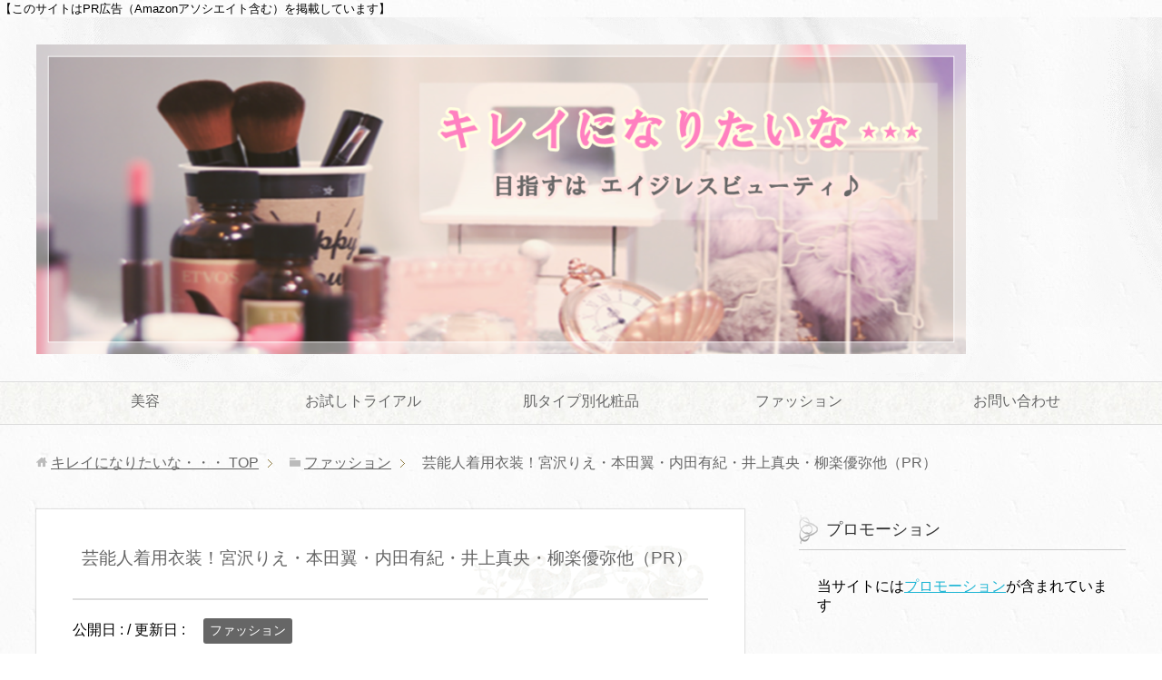

--- FILE ---
content_type: text/html; charset=UTF-8
request_url: https://xn--n8jtc6acb1qxgtc14a.com/wear-celebrities-2021-10-13/
body_size: 20985
content:
<!DOCTYPE html>
<html lang="ja" class="col2">
<head prefix="og: http://ogp.me/ns# fb: http://ogp.me/ns/fb#">

<title>芸能人着用衣装！宮沢りえ・本田翼・内田有紀・井上真央・柳楽優弥他（PR） | キレイになりたいな・・・</title>
<meta charset="UTF-8">
<meta http-equiv="X-UA-Compatible" content="IE=edge">
<meta name="viewport" content="width=device-width, initial-scale=1.0">
<meta name="keywords" content="芸能人着用衣装">
<meta name="description" content="芸能人着用品情報☆彡 今回の芸能人着用情報は次の方々です！ ・宮沢りえさん「真犯人フラグ」 ・内田有紀さん「ドクターX〜外科医・大門未知子〜」 ・井上真央さん「二月の勝者」番組公式twitter ・柳楽優弥さん「二月の勝・・・">
<link rel="canonical" href="https://xn--n8jtc6acb1qxgtc14a.com/wear-celebrities-2021-10-13/" />
<link rel='dns-prefetch' href='//s0.wp.com' />
<link rel='dns-prefetch' href='//secure.gravatar.com' />
<link rel='dns-prefetch' href='//s.w.org' />
<link rel="alternate" type="application/rss+xml" title="キレイになりたいな・・・ &raquo; フィード" href="https://xn--n8jtc6acb1qxgtc14a.com/feed/" />
<link rel="alternate" type="application/rss+xml" title="キレイになりたいな・・・ &raquo; コメントフィード" href="https://xn--n8jtc6acb1qxgtc14a.com/comments/feed/" />
		<script type="text/javascript">
			window._wpemojiSettings = {"baseUrl":"https:\/\/s.w.org\/images\/core\/emoji\/11\/72x72\/","ext":".png","svgUrl":"https:\/\/s.w.org\/images\/core\/emoji\/11\/svg\/","svgExt":".svg","source":{"concatemoji":"https:\/\/xn--n8jtc6acb1qxgtc14a.com\/wp-includes\/js\/wp-emoji-release.min.js?ver=4.9.26"}};
			!function(e,a,t){var n,r,o,i=a.createElement("canvas"),p=i.getContext&&i.getContext("2d");function s(e,t){var a=String.fromCharCode;p.clearRect(0,0,i.width,i.height),p.fillText(a.apply(this,e),0,0);e=i.toDataURL();return p.clearRect(0,0,i.width,i.height),p.fillText(a.apply(this,t),0,0),e===i.toDataURL()}function c(e){var t=a.createElement("script");t.src=e,t.defer=t.type="text/javascript",a.getElementsByTagName("head")[0].appendChild(t)}for(o=Array("flag","emoji"),t.supports={everything:!0,everythingExceptFlag:!0},r=0;r<o.length;r++)t.supports[o[r]]=function(e){if(!p||!p.fillText)return!1;switch(p.textBaseline="top",p.font="600 32px Arial",e){case"flag":return s([55356,56826,55356,56819],[55356,56826,8203,55356,56819])?!1:!s([55356,57332,56128,56423,56128,56418,56128,56421,56128,56430,56128,56423,56128,56447],[55356,57332,8203,56128,56423,8203,56128,56418,8203,56128,56421,8203,56128,56430,8203,56128,56423,8203,56128,56447]);case"emoji":return!s([55358,56760,9792,65039],[55358,56760,8203,9792,65039])}return!1}(o[r]),t.supports.everything=t.supports.everything&&t.supports[o[r]],"flag"!==o[r]&&(t.supports.everythingExceptFlag=t.supports.everythingExceptFlag&&t.supports[o[r]]);t.supports.everythingExceptFlag=t.supports.everythingExceptFlag&&!t.supports.flag,t.DOMReady=!1,t.readyCallback=function(){t.DOMReady=!0},t.supports.everything||(n=function(){t.readyCallback()},a.addEventListener?(a.addEventListener("DOMContentLoaded",n,!1),e.addEventListener("load",n,!1)):(e.attachEvent("onload",n),a.attachEvent("onreadystatechange",function(){"complete"===a.readyState&&t.readyCallback()})),(n=t.source||{}).concatemoji?c(n.concatemoji):n.wpemoji&&n.twemoji&&(c(n.twemoji),c(n.wpemoji)))}(window,document,window._wpemojiSettings);
		</script>
		<style type="text/css">
img.wp-smiley,
img.emoji {
	display: inline !important;
	border: none !important;
	box-shadow: none !important;
	height: 1em !important;
	width: 1em !important;
	margin: 0 .07em !important;
	vertical-align: -0.1em !important;
	background: none !important;
	padding: 0 !important;
}
</style>
<link rel='stylesheet' id='contact-form-7-css'  href='https://xn--n8jtc6acb1qxgtc14a.com/wp-content/plugins/contact-form-7/includes/css/styles.css?ver=5.1.6' type='text/css' media='all' />
<link rel='stylesheet' id='pz-linkcard-css'  href='//xn--n8jtc6acb1qxgtc14a.com/wp-content/uploads/pz-linkcard/style.css?ver=2.4.4.4.17' type='text/css' media='all' />
<link rel='stylesheet' id='keni_base-css'  href='https://xn--n8jtc6acb1qxgtc14a.com/wp-content/themes/keni70_wp_beauty_white_201705131532/base.css?ver=4.9.26' type='text/css' media='all' />
<link rel='stylesheet' id='keni_rwd-css'  href='https://xn--n8jtc6acb1qxgtc14a.com/wp-content/themes/keni70_wp_beauty_white_201705131532/rwd.css?ver=4.9.26' type='text/css' media='all' />
<link rel='stylesheet' id='social-logos-css'  href='https://xn--n8jtc6acb1qxgtc14a.com/wp-content/plugins/jetpack/_inc/social-logos/social-logos.min.css?ver=1' type='text/css' media='all' />
<link rel='stylesheet' id='jetpack_css-css'  href='https://xn--n8jtc6acb1qxgtc14a.com/wp-content/plugins/jetpack/css/jetpack.css?ver=6.9.4' type='text/css' media='all' />
<script type='text/javascript' src='https://xn--n8jtc6acb1qxgtc14a.com/wp-includes/js/jquery/jquery.js?ver=1.12.4'></script>
<script type='text/javascript' src='https://xn--n8jtc6acb1qxgtc14a.com/wp-includes/js/jquery/jquery-migrate.min.js?ver=1.4.1'></script>
<script type='text/javascript'>
/* <![CDATA[ */
var related_posts_js_options = {"post_heading":"h4"};
/* ]]> */
</script>
<script type='text/javascript' src='https://xn--n8jtc6acb1qxgtc14a.com/wp-content/plugins/jetpack/_inc/build/related-posts/related-posts.min.js?ver=20181228'></script>
<link rel='https://api.w.org/' href='https://xn--n8jtc6acb1qxgtc14a.com/wp-json/' />
<link rel="EditURI" type="application/rsd+xml" title="RSD" href="https://xn--n8jtc6acb1qxgtc14a.com/xmlrpc.php?rsd" />
<link rel="wlwmanifest" type="application/wlwmanifest+xml" href="https://xn--n8jtc6acb1qxgtc14a.com/wp-includes/wlwmanifest.xml" /> 
<meta name="generator" content="WordPress 4.9.26" />
<link rel='shortlink' href='https://wp.me/p8JfQN-Ou' />
<link rel="alternate" type="application/json+oembed" href="https://xn--n8jtc6acb1qxgtc14a.com/wp-json/oembed/1.0/embed?url=https%3A%2F%2Fxn--n8jtc6acb1qxgtc14a.com%2Fwear-celebrities-2021-10-13%2F" />
<link rel="alternate" type="text/xml+oembed" href="https://xn--n8jtc6acb1qxgtc14a.com/wp-json/oembed/1.0/embed?url=https%3A%2F%2Fxn--n8jtc6acb1qxgtc14a.com%2Fwear-celebrities-2021-10-13%2F&#038;format=xml" />

<link rel='dns-prefetch' href='//v0.wordpress.com'/>
<link rel='dns-prefetch' href='//i0.wp.com'/>
<link rel='dns-prefetch' href='//i1.wp.com'/>
<link rel='dns-prefetch' href='//i2.wp.com'/>
<style type='text/css'>img#wpstats{display:none}</style><style type="text/css">.broken_link, a.broken_link {
	text-decoration: line-through;
}</style>			<style type="text/css">
				html:not( .jetpack-lazy-images-js-enabled ) .jetpack-lazy-image {
					display: none;
				}
			</style>
			<script>
				document.documentElement.classList.add(
					'jetpack-lazy-images-js-enabled'
				);
			</script>
		
<!-- Jetpack Open Graph Tags -->
<meta property="og:type" content="article" />
<meta property="og:title" content="芸能人着用衣装！宮沢りえ・本田翼・内田有紀・井上真央・柳楽優弥他（PR）" />
<meta property="og:url" content="https://xn--n8jtc6acb1qxgtc14a.com/wear-celebrities-2021-10-13/" />
<meta property="og:description" content="芸能人着用品情報☆彡 今回の芸能人着用情報は次の方々です！ ・宮沢りえさん「真犯人フラグ」 ・内田有紀さん「ド&hellip;" />
<meta property="article:published_time" content="2021-10-13T08:27:24+00:00" />
<meta property="article:modified_time" content="2024-09-25T09:33:12+00:00" />
<meta property="og:site_name" content="キレイになりたいな・・・" />
<meta property="og:image" content="https://i0.wp.com/xn--n8jtc6acb1qxgtc14a.com/wp-content/uploads/2021/10/81a5e6e247699206b45b84e45e87523b-e1634113595518.png?fit=300%2C324&amp;ssl=1" />
<meta property="og:image:width" content="300" />
<meta property="og:image:height" content="324" />
<meta property="og:locale" content="ja_JP" />
<meta name="twitter:text:title" content="芸能人着用衣装！宮沢りえ・本田翼・内田有紀・井上真央・柳楽優弥他（PR）" />
<meta name="twitter:image" content="https://i0.wp.com/xn--n8jtc6acb1qxgtc14a.com/wp-content/uploads/2021/10/81a5e6e247699206b45b84e45e87523b-e1634113595518.png?fit=300%2C324&#038;ssl=1&#038;w=640" />
<meta name="twitter:card" content="summary_large_image" />

<!-- End Jetpack Open Graph Tags -->
			<style type="text/css" id="wp-custom-css">
				a{
    -webkit-transition: 0.3s;
    -o-transition: 0.3s;
    transition: 0.3s;
    color:  #1bb4d3; 
}

a:hover,
a:active,
a:focus{
    color:  #1bb4d3; 
}

body {
    font-family: "Noto Sans Japanese", "Avenir Next", Arial, Roboto, "游ゴシック Medium", "Yu Gothic Medium", 游ゴシック体, YuGothic, "ヒラギノ角ゴ Pro W3", "Hiragino Kaku Gothic Pro", "Meiryo UI", メイリオ, Meiryo, sans-serif;
}



			</style>
		
<!-- Twitter Cards -->
<meta name="twitter:card" content="summary_large_image" />
<meta name="twitter:site" content="@kireininaritaip  " />
<meta name="twitter:title" content="芸能人着用衣装！宮沢りえ・本田翼・内田有紀・井上真央・柳楽優弥他（PR） | キレイになりたいな・・・" />
<meta name="twitter:description" content="芸能人着用品情報☆彡 今回の芸能人着用情報は次の方々です！ ・宮沢りえさん「真犯人フラグ」 ・内田有紀さん「ドクターX〜外科医・大門未知子〜」 ・井上真央さん「二月の勝者」番組公式twitter ・柳楽優弥さん「二月の勝・・・" />
<meta name="twitter:image" content="https://i0.wp.com/xn--n8jtc6acb1qxgtc14a.com/wp-content/uploads/2021/10/81a5e6e247699206b45b84e45e87523b-e1634113595518.png?fit=300%2C324&amp;ssl=1" />
<!--Twitter Cards-->
<link rel="shortcut icon" type="image/x-icon" href="https://xn--n8jtc6acb1qxgtc14a.com/wp-content/themes/keni70_wp_beauty_white_201705131532/favicon.ico">
<link rel="apple-touch-icon" href="https://xn--n8jtc6acb1qxgtc14a.com/wp-content/themes/keni70_wp_beauty_white_201705131532/images/apple-touch-icon.png">
<link rel="apple-touch-icon-precomposed" href="https://xn--n8jtc6acb1qxgtc14a.com/wp-content/themes/keni70_wp_beauty_white_201705131532/images/apple-touch-icon.png">
<link rel="icon" href="https://xn--n8jtc6acb1qxgtc14a.com/wp-content/themes/keni70_wp_beauty_white_201705131532/images/apple-touch-icon.png">
<!--[if lt IE 9]><script src="https://xn--n8jtc6acb1qxgtc14a.com/wp-content/themes/keni70_wp_beauty_white_201705131532/js/html5.js"></script><![endif]-->
<meta name="google-site-verification" content="JCmUQ9PXRNvxcoH0q1UpQcKgaXdvt7dig8_L3fHTmcM" />
<script>
  (function(i,s,o,g,r,a,m){i['GoogleAnalyticsObject']=r;i[r]=i[r]||function(){
  (i[r].q=i[r].q||[]).push(arguments)},i[r].l=1*new Date();a=s.createElement(o),
  m=s.getElementsByTagName(o)[0];a.async=1;a.src=g;m.parentNode.insertBefore(a,m)
  })(window,document,'script','https://www.google-analytics.com/analytics.js','ga');

  ga('create', 'UA-100005523-1', 'auto');
  ga('send', 'pageview');

</script>

<script src="//accaii.com/jannatuwp/script.js" async></script><noscript><img src="//accaii.com/jannatuwp/script?guid=on"></noscript>
<script type="text/javascript" language="javascript">
    var vc_pid = "884845823";
</script><script type="text/javascript" src="//aml.valuecommerce.com/vcdal.js" async></script>



<meta name="viewport" content="width=device-width,initial-scale=1.0">

</head>
	<body class="post-template-default single single-post postid-3130 single-format-standard">
	<span style="font-size: 10pt;">【このサイトはPR広告（Amazonアソシエイト含む）を掲載しています】</span>
	<div class="container">
		<header id="top" class="site-header ">	
		<div class="site-header-in">
			<div class="site-header-conts">
				<p class="site-title"><a href="https://xn--n8jtc6acb1qxgtc14a.com"><img src="https://xn--n8jtc6acb1qxgtc14a.com/wp-content/uploads/2019/09/eae8268e17d5809b863f9d51a390d00d-1024x341.png" alt="キレイになりたいな・・・" /></a></p>
			</div>
		</div>
		<!--▼グローバルナビ-->
		<nav class="global-nav">
			<div class="global-nav-in">
				<div class="global-nav-panel"><span class="btn-global-nav icon-gn-menu">メニュー</span></div>
				<ul id="menu">
				<li class="menu-item menu-item-type-taxonomy menu-item-object-category menu-item-has-children menu-item-990"><a href="https://xn--n8jtc6acb1qxgtc14a.com/category/%e7%be%8e%e5%ae%b9/">美容</a>
<ul class="sub-menu">
	<li class="menu-item menu-item-type-taxonomy menu-item-object-category menu-item-3015"><a href="https://xn--n8jtc6acb1qxgtc14a.com/category/%e7%be%8e%e5%ae%b9/%e3%82%aa%e3%83%bc%e3%82%ac%e3%83%8b%e3%83%83%e3%82%af/">オーガニック</a></li>
	<li class="menu-item menu-item-type-taxonomy menu-item-object-category menu-item-991"><a href="https://xn--n8jtc6acb1qxgtc14a.com/category/%e7%be%8e%e5%ae%b9/%e6%b4%97%e9%a1%94/">洗顔</a></li>
	<li class="menu-item menu-item-type-taxonomy menu-item-object-category menu-item-958"><a href="https://xn--n8jtc6acb1qxgtc14a.com/category/%e7%be%8e%e5%ae%b9/%e3%82%af%e3%83%ac%e3%83%b3%e3%82%b8%e3%83%b3%e3%82%b0/">クレンジング</a></li>
	<li class="menu-item menu-item-type-taxonomy menu-item-object-category menu-item-956"><a href="https://xn--n8jtc6acb1qxgtc14a.com/category/%e7%be%8e%e5%ae%b9/allinonecosme/">オールインワン化粧品</a></li>
	<li class="menu-item menu-item-type-taxonomy menu-item-object-category menu-item-957"><a href="https://xn--n8jtc6acb1qxgtc14a.com/category/%e7%be%8e%e5%ae%b9/%e3%83%91%e3%83%83%e3%82%af%ef%bc%88%e3%83%9e%e3%82%b9%e3%82%af%ef%bc%89/">パック（マスク）</a></li>
	<li class="menu-item menu-item-type-taxonomy menu-item-object-category menu-item-960"><a href="https://xn--n8jtc6acb1qxgtc14a.com/category/%e7%be%8e%e5%ae%b9/%e3%82%a2%e3%82%a4%e3%82%b1%e3%82%a2/">アイケア</a></li>
	<li class="menu-item menu-item-type-taxonomy menu-item-object-category menu-item-1726"><a href="https://xn--n8jtc6acb1qxgtc14a.com/category/%e7%be%8e%e5%ae%b9/%e3%83%95%e3%82%a1%e3%83%b3%e3%83%87%e3%83%bc%e3%82%b7%e3%83%a7%e3%83%b3/">ファンデーション</a></li>
	<li class="menu-item menu-item-type-taxonomy menu-item-object-category menu-item-1727"><a href="https://xn--n8jtc6acb1qxgtc14a.com/category/%e7%be%8e%e5%ae%b9/%e7%be%8e%e5%ae%b9%e3%82%aa%e3%82%a4%e3%83%ab/">美容オイル</a></li>
	<li class="menu-item menu-item-type-taxonomy menu-item-object-category menu-item-961"><a href="https://xn--n8jtc6acb1qxgtc14a.com/category/%e7%be%8e%e5%ae%b9/%e3%83%98%e3%82%a2%e3%82%b1%e3%82%a2/">ヘアケア</a></li>
	<li class="menu-item menu-item-type-taxonomy menu-item-object-category menu-item-959"><a href="https://xn--n8jtc6acb1qxgtc14a.com/category/%e7%be%8e%e5%ae%b9/%e3%83%9c%e3%83%87%e3%82%a3%e3%82%b1%e3%82%a2/">ボディケア</a></li>
	<li class="menu-item menu-item-type-taxonomy menu-item-object-category menu-item-1728"><a href="https://xn--n8jtc6acb1qxgtc14a.com/category/%e7%be%8e%e5%ae%b9/%e3%82%b5%e3%83%97%e3%83%aa%e3%83%a1%e3%83%b3%e3%83%88/">サプリメント</a></li>
</ul>
</li>
<li class="menu-item menu-item-type-taxonomy menu-item-object-category menu-item-1729"><a href="https://xn--n8jtc6acb1qxgtc14a.com/category/%e3%81%8a%e8%a9%a6%e3%81%97%e3%83%88%e3%83%a9%e3%82%a4%e3%82%a2%e3%83%ab/">お試しトライアル</a></li>
<li class="menu-item menu-item-type-taxonomy menu-item-object-category menu-item-has-children menu-item-1730"><a href="https://xn--n8jtc6acb1qxgtc14a.com/category/%e8%82%8c%e3%82%bf%e3%82%a4%e3%83%97%e5%88%a5%e5%8c%96%e7%b2%a7%e5%93%81/">肌タイプ別化粧品</a>
<ul class="sub-menu">
	<li class="menu-item menu-item-type-taxonomy menu-item-object-category menu-item-1731"><a href="https://xn--n8jtc6acb1qxgtc14a.com/category/%e8%82%8c%e3%82%bf%e3%82%a4%e3%83%97%e5%88%a5%e5%8c%96%e7%b2%a7%e5%93%81/%e3%82%a8%e3%82%a4%e3%82%b8%e3%83%b3%e3%82%b0%e3%80%80%e5%8c%96%e7%b2%a7%e5%93%81/">エイジング　化粧品</a></li>
	<li class="menu-item menu-item-type-taxonomy menu-item-object-category menu-item-962"><a href="https://xn--n8jtc6acb1qxgtc14a.com/category/%e8%82%8c%e3%82%bf%e3%82%a4%e3%83%97%e5%88%a5%e5%8c%96%e7%b2%a7%e5%93%81/%e6%95%8f%e6%84%9f%e8%82%8c-%e5%8c%96%e7%b2%a7%e5%93%81/">敏感肌 化粧品</a></li>
	<li class="menu-item menu-item-type-taxonomy menu-item-object-category menu-item-963"><a href="https://xn--n8jtc6acb1qxgtc14a.com/category/%e8%82%8c%e3%82%bf%e3%82%a4%e3%83%97%e5%88%a5%e5%8c%96%e7%b2%a7%e5%93%81/%e3%83%8b%e3%82%ad%e3%83%93-%e5%8c%96%e7%b2%a7%e5%93%81/">ニキビ 化粧品</a></li>
</ul>
</li>
<li class="menu-item menu-item-type-taxonomy menu-item-object-category current-post-ancestor current-menu-parent current-post-parent menu-item-1732"><a href="https://xn--n8jtc6acb1qxgtc14a.com/category/%e3%83%95%e3%82%a1%e3%83%83%e3%82%b7%e3%83%a7%e3%83%b3/">ファッション</a></li>
<li class="menu-item menu-item-type-taxonomy menu-item-object-category menu-item-4929"><a href="https://xn--n8jtc6acb1qxgtc14a.com/category/%e3%81%8a%e5%95%8f%e3%81%84%e5%90%88%e3%82%8f%e3%81%9b/">お問い合わせ</a></li>
				</ul>
			</div>
		</nav>
		<!--▲グローバルナビ-->
		</header>
<!--▲サイトヘッダー-->

<div class="main-body">
<div class="main-body-in">

<nav class="breadcrumbs">
<ol class="breadcrumbs-in" itemscope itemtype="http://schema.org/BreadcrumbList">
<li class="bcl-first" itemprop="itemListElement" itemscope itemtype="http://schema.org/ListItem">
	<a itemprop="item" href="https://xn--n8jtc6acb1qxgtc14a.com"><span itemprop="name">キレイになりたいな・・・</span> TOP</a>
	<meta itemprop="position" content="1" />
</li>
<li itemprop="itemListElement" itemscope itemtype="http://schema.org/ListItem">
	<a itemprop="item" href="https://xn--n8jtc6acb1qxgtc14a.com/category/%e3%83%95%e3%82%a1%e3%83%83%e3%82%b7%e3%83%a7%e3%83%b3/"><span itemprop="name">ファッション</span></a>
	<meta itemprop="position" content="2" />
</li>
<li class="bcl-last">芸能人着用衣装！宮沢りえ・本田翼・内田有紀・井上真央・柳楽優弥他（PR）</li>
</ol>
</nav>
	
	<!--▼メインコンテンツ-->
	<main>
	<div class="main-conts">

		<!--記事-->
		<article id="post-3130" class="section-wrap post-3130 post type-post status-publish format-standard has-post-thumbnail category-184 tag-666 tag-667 tag-662 tag-664 tag-659 tag-660 tag-663 tag-668 tag-665 tag-661">
			<div class="section-in">

			<header class="article-header">
				<h1 class="section-title" itemprop="headline">芸能人着用衣装！宮沢りえ・本田翼・内田有紀・井上真央・柳楽優弥他（PR）</h1>
				<p class="post-date">公開日 : <time datetime="2021-10-13" itemprop="datePublished" content="2021-10-13" ></time> / 更新日 : <time datetime="2024-09-25" itemprop="dateModified" content="2024-09-25"></time></p>
								<div class="post-cat">
<span class="cat cat184" style="background-color: #666;"><a href="https://xn--n8jtc6acb1qxgtc14a.com/category/%e3%83%95%e3%82%a1%e3%83%83%e3%82%b7%e3%83%a7%e3%83%b3/" style="color: #FFF;">ファッション</a></span>

</div>
							</header>

			<div class="article-body">
			<p>芸能人着用品情報☆彡<br />
今回の芸能人着用情報は次の方々です！</p>
<div style="background: #ffeaff; padding: 10px; border: none; border-radius: 10px; -moz-border-radius: 10px; -webkit-border-radius: 10px;">・宮沢りえさん「真犯人フラグ」<br />
・内田有紀さん「ドクターX〜外科医・大門未知子〜」<br />
・井上真央さん「二月の勝者」番組公式twitter<br />
・柳楽優弥さん「二月の勝者」予告<br />
・芳根京子さん「真犯人フラグ」<br />
・鷲見玲奈さん「オールスター感謝祭」<br />
・佐藤栞里さん「王様のブランチ」<br />
・本多翼さん「ラジエーションハウスⅡ～放射線科の診断レポート～」<br />
・田中理恵さん「シューイチ」<br />
・矢野未希子さん</div>
<p>&nbsp;</p>
<div style="border: #ffb2d8 solid 1px; border-left: #ffb2d8 solid 13px; padding: 10px; background: #fffff9;">
<span class="blue b"><br />
※商品画像をクリックすると、商品詳細ページに飛びます！</span>
</div>
<p>&nbsp;</p>
<div class="al-c">
<fieldset style="border:2px solid #ff6699;">
<legend><span style="font-weight:bold;"><span class="blue b">★ピックアップ情報！</span></span> </legend>
<p></p>
<p><a href="https://hb.afl.rakuten.co.jp/ichiba/11111448.94a6926e.11111449.bef418ac/?pc=https%3A%2F%2Fitem.rakuten.co.jp%2Fbook%2F17278360%2F&#038;link_type=pict&#038;ut=eyJwYWdlIjoiaXRlbSIsInR5cGUiOiJwaWN0Iiwic2l6ZSI6IjEyOHgxMjgiLCJuYW0iOjEsIm5hbXAiOiJyaWdodCIsImNvbSI6MSwiY29tcCI6ImRvd24iLCJwcmljZSI6MSwiYm9yIjoxLCJjb2wiOjEsImJidG4iOjEsInByb2QiOjAsImFtcCI6ZmFsc2V9" target="_blank" rel="nofollow sponsored noopener" style="word-wrap:break-word;"><img src="https://hbb.afl.rakuten.co.jp/hgb/11111448.94a6926e.11111449.bef418ac/?me_id=1213310&#038;item_id=20765306&#038;pc=https%3A%2F%2Fthumbnail.image.rakuten.co.jp%2F%400_mall%2Fbook%2Fcabinet%2F4298%2F9784344954298_1_2.jpg%3F_ex%3D128x128&#038;s=128x128&#038;t=pict" border="0" style="margin:2px" alt title data-lazy-src="https://hbb.afl.rakuten.co.jp/hgb/11111448.94a6926e.11111449.bef418ac/?me_id=1213310&amp;is-pending-load=1#038;item_id=20765306&#038;pc=https%3A%2F%2Fthumbnail.image.rakuten.co.jp%2F%400_mall%2Fbook%2Fcabinet%2F4298%2F9784344954298_1_2.jpg%3F_ex%3D128x128&#038;s=128x128&#038;t=pict" srcset="[data-uri]" class=" jetpack-lazy-image"><noscript><img src="https://hbb.afl.rakuten.co.jp/hgb/11111448.94a6926e.11111449.bef418ac/?me_id=1213310&#038;item_id=20765306&#038;pc=https%3A%2F%2Fthumbnail.image.rakuten.co.jp%2F%400_mall%2Fbook%2Fcabinet%2F4298%2F9784344954298_1_2.jpg%3F_ex%3D128x128&#038;s=128x128&#038;t=pict" border="0" style="margin:2px" alt="" title=""></noscript></a></p>
<p><span class="pink b">▼大人気の香水が限定ミニセットで登場！</span><br />
<div class="linkcard"><div class="lkc-external-wrap"><a class="lkc-link no_icon" href="http://kireininaritaina.blog86.fc2.com/blog-entry-2382.html" target="_blank" rel="external noopenner"><div class="lkc-card"><div class="lkc-content"><figure class="lkc-thumbnail"><img class="lkc-thumbnail-img jetpack-lazy-image" src="https://i2.wp.com/xn--n8jtc6acb1qxgtc14a.com/wp-content/uploads/pz-linkcard/cache/387f02baa377389ced57d94d9f003fc702a307ef8c167ef8765d21bcdf304b1f.jpeg?ssl=1" alt data-recalc-dims="1" data-lazy-src="https://i2.wp.com/xn--n8jtc6acb1qxgtc14a.com/wp-content/uploads/pz-linkcard/cache/387f02baa377389ced57d94d9f003fc702a307ef8c167ef8765d21bcdf304b1f.jpeg?ssl=1&amp;is-pending-load=1" srcset="[data-uri]"><noscript><img class="lkc-thumbnail-img" src="https://i2.wp.com/xn--n8jtc6acb1qxgtc14a.com/wp-content/uploads/pz-linkcard/cache/387f02baa377389ced57d94d9f003fc702a307ef8c167ef8765d21bcdf304b1f.jpeg?ssl=1" alt="" data-recalc-dims="1" /></noscript></figure><div class="lkc-title"><div class="lkc-title-text">平野紫耀さんの香水も！YSL　リブレミニセット　Number_i神宮寺勇太＆岸優太さん紹介</div></div><div class="lkc-url">http://kireininaritaina.blog86.fc2.com/blog-entry-2382.html</div><div class="lkc-excerpt">平野紫耀さん&amp;神宮寺勇太さん&amp;岸優太さんのNumber_iが紹介したイヴ・サンローランの香水（フレグランス）店頭に行列ができて、一時品切れになっていた程の人気の香水です！&gt;&gt;YSL ミニ フレグランスセットイヴ・サンローラン限定商品のYSL ミニ フレグランスセットには、平野紫耀さんが紹介している香水も入っています♪下の方にもう一つ、平野紫耀さんと岸優太さんのミニサイズの香水がセットになっているコフレをご紹介しています♪...</div></div><div class="clear"></div></div></a></div></div></p>
<p>⇒<a href="http://kireininaritaina.blog86.fc2.com/blog-entry-2382.html">平野紫耀さんの香水も！YSL　リブレミニセット　Number_i神宮寺勇太＆岸優太さん紹介</a></p>
</fieldset>
</div>
<p>&nbsp;</p>
<p><br /><br /></p>
<p>&nbsp;</p>
<h2>宮沢りえ</h2>
<p>・「真犯人フラグ」宮沢りえさん</p>
<blockquote class="instagram-media" style="background: #FFF; border: 0; border-radius: 3px; box-shadow: 0 0 1px 0 rgba(0,0,0,0.5),0 1px 10px 0 rgba(0,0,0,0.15); margin: 1px; max-width: 540px; min-width: 326px; padding: 0; width: calc(100% - 2px);" data-instgrm-permalink="https://www.instagram.com/p/CU4e1AHh9PP/?utm_source=ig_embed&amp;utm_campaign=loading" data-instgrm-version="14">
<div style="padding: 16px;">
<p>&nbsp;</p>
<div style="display: flex; flex-direction: row; align-items: center;">
<div style="background-color: #f4f4f4; border-radius: 50%; flex-grow: 0; height: 40px; margin-right: 14px; width: 40px;"></div>
<div style="display: flex; flex-direction: column; flex-grow: 1; justify-content: center;">
<div style="background-color: #f4f4f4; border-radius: 4px; flex-grow: 0; height: 14px; margin-bottom: 6px; width: 100px;"></div>
<div style="background-color: #f4f4f4; border-radius: 4px; flex-grow: 0; height: 14px; width: 60px;"></div>
</div>
</div>
<div style="padding: 19% 0;"></div>
<div style="display: block; height: 50px; margin: 0 auto 12px; width: 50px;"></div>
<div style="padding-top: 8px;">
<div style="color: #3897f0; font-family: Arial,sans-serif; font-size: 14px; font-style: normal; font-weight: 550; line-height: 18px;">View this post on Instagram</div>
</div>
<div style="padding: 12.5% 0;"></div>
<div style="display: flex; flex-direction: row; margin-bottom: 14px; align-items: center;">
<div>
<div style="background-color: #f4f4f4; border-radius: 50%; height: 12.5px; width: 12.5px; transform: translateX(0px) translateY(7px);"></div>
<div style="background-color: #f4f4f4; height: 12.5px; transform: rotate(-45deg) translateX(3px) translateY(1px); width: 12.5px; flex-grow: 0; margin-right: 14px; margin-left: 2px;"></div>
<div style="background-color: #f4f4f4; border-radius: 50%; height: 12.5px; width: 12.5px; transform: translateX(9px) translateY(-18px);"></div>
</div>
<div style="margin-left: 8px;">
<div style="background-color: #f4f4f4; border-radius: 50%; flex-grow: 0; height: 20px; width: 20px;"></div>
<div style="width: 0; height: 0; border-top: 2px solid transparent; border-left: 6px solid #f4f4f4; border-bottom: 2px solid transparent; transform: translateX(16px) translateY(-4px) rotate(30deg);"></div>
</div>
<div style="margin-left: auto;">
<div style="width: 0px; border-top: 8px solid #F4F4F4; border-right: 8px solid transparent; transform: translateY(16px);"></div>
<div style="background-color: #f4f4f4; flex-grow: 0; height: 12px; width: 16px; transform: translateY(-4px);"></div>
<div style="width: 0; height: 0; border-top: 8px solid #F4F4F4; border-left: 8px solid transparent; transform: translateY(-4px) translateX(8px);"></div>
</div>
</div>
<div style="display: flex; flex-direction: column; flex-grow: 1; justify-content: center; margin-bottom: 24px;">
<div style="background-color: #f4f4f4; border-radius: 4px; flex-grow: 0; height: 14px; margin-bottom: 6px; width: 224px;"></div>
<div style="background-color: #f4f4f4; border-radius: 4px; flex-grow: 0; height: 14px; width: 144px;"></div>
</div>
<p>&nbsp;</p>
<p style="color: #c9c8cd; font-family: Arial,sans-serif; font-size: 14px; line-height: 17px; margin-bottom: 0; margin-top: 8px; overflow: hidden; padding: 8px 0 7px; text-align: center; text-overflow: ellipsis; white-space: nowrap;"><a style="color: #c9c8cd; font-family: Arial,sans-serif; font-size: 14px; font-style: normal; font-weight: normal; line-height: 17px; text-decoration: none;" href="https://www.instagram.com/p/CU4e1AHh9PP/?utm_source=ig_embed&amp;utm_campaign=loading" target="_blank" rel="noopener">真犯人フラグ&#x1f6a9;【公式】日曜ドラマ10月17日夜10時半！(@shinhanninflag_ntv)がシェアした投稿</a></p>
</div>
</blockquote>
<p><script async src="//www.instagram.com/embed.js"></script></p>
<p>▼Curensology（カレンソロジー）バンドカラーシャツ<br />
<a href="https://click.linksynergy.com/link?id=MxnaAaGrGZA&amp;offerid=183254.313119800401&amp;type=2&amp;murl=https%3A%2F%2Felleshop.jp%2Fweb%2Fcommodity%2F000%2F313119800401%2F%3Fcid%3Daff_linkshare%26utm_source%3Dlinkshare%26utm_medium%3Daffiliate%26utm_campaign%3Daff_linkshare" class="broken_link"><img src="https://i0.wp.com/img.elleshop.jp/images/commodity/1198/item313119800401-1-3.jpg?ssl=1" alt="Curensology カレンソロジー バンドカラーシャツ ホワイト" border="0" data-recalc-dims="1" data-lazy-src="https://i0.wp.com/img.elleshop.jp/images/commodity/1198/item313119800401-1-3.jpg?ssl=1&amp;is-pending-load=1" srcset="[data-uri]" class=" jetpack-lazy-image"><noscript><img src="https://i0.wp.com/img.elleshop.jp/images/commodity/1198/item313119800401-1-3.jpg?ssl=1" alt="Curensology カレンソロジー バンドカラーシャツ ホワイト" border="0" data-recalc-dims="1" /></noscript></a> <img src="https://ad.linksynergy.com/fs-bin/show?id=MxnaAaGrGZA&amp;bids=183254.313119800401&amp;type=2&amp;subid=0" width="1" height="1" border="0" data-lazy-src="https://ad.linksynergy.com/fs-bin/show?id=MxnaAaGrGZA&amp;bids=183254.313119800401&amp;type=2&amp;subid=0&amp;is-pending-load=1" srcset="[data-uri]" class=" jetpack-lazy-image"><noscript><img src="https://ad.linksynergy.com/fs-bin/show?id=MxnaAaGrGZA&amp;bids=183254.313119800401&amp;type=2&amp;subid=0" width="1" height="1" border="0" /></noscript></p>
<p><span class="f12em">オリジナリティ溢れるデザインとシルエットが魅力のバンドカラーシャツ</span><br />
定番のバンドカラーシャツをカレンソロジーらしいオリジナリティで仕上げた大人の一枚。長めに仕上げた袖とバックが長めの裾丈、胸元の切り替えやサイドスリットなど、1枚でも存在感のあるデザインが魅力。</p>
<p><span class="blue b">※カラー展開　４色</span></p>
<br />
<p><span class="blue b">▼他のショップを見る</span></p>
<p>>><a target='new' href="https://click.linksynergy.com/fs-bin/click?id=MxnaAaGrGZA&#038;offerid=183254.10000550&#038;type=3&#038;subid=0" rel="nofollow">【ELLE SHOP】Curensology（カレンソロジー）</a><img border="0" width="1" alt height="1" src="https://ad.linksynergy.com/fs-bin/show?id=MxnaAaGrGZA&#038;bids=183254.10000550&#038;type=3&#038;subid=0" data-lazy-src="https://ad.linksynergy.com/fs-bin/show?id=MxnaAaGrGZA&amp;is-pending-load=1#038;bids=183254.10000550&#038;type=3&#038;subid=0" srcset="[data-uri]" class=" jetpack-lazy-image"><noscript><img border="0" width="1" alt="" height="1" src="https://ad.linksynergy.com/fs-bin/show?id=MxnaAaGrGZA&#038;bids=183254.10000550&#038;type=3&#038;subid=0" ></noscript></p>
<p>>><a href="//ck.jp.ap.valuecommerce.com/servlet/referral?sid=3362399&#038;pid=885490407&#038;vc_url=https%3A%2F%2Fshopping.yahoo.co.jp%2Fsearchranking%2F%3Fp%3D%25E3%2582%25AB%25E3%2583%25AC%25E3%2583%25B3%25E3%2582%25BD%25E3%2583%25AD%25E3%2582%25B8%25E3%2583%25BC%26tab_ex%3Dcommerce%26area%3D13%26sc_i%3Dshopping-pc-web-result-item-tab_rank-rank" rel="nofollow"><img src="//ad.jp.ap.valuecommerce.com/servlet/gifbanner?sid=3362399&#038;pid=885490407" height="1" width="0" border="0" data-lazy-src="//ad.jp.ap.valuecommerce.com/servlet/gifbanner?sid=3362399&amp;is-pending-load=1#038;pid=885490407" srcset="[data-uri]" class=" jetpack-lazy-image"><noscript><img src="//ad.jp.ap.valuecommerce.com/servlet/gifbanner?sid=3362399&#038;pid=885490407" height="1" width="0" border="0"></noscript>カレンソロジーの人気ランキングを見る</a></p>
<p>>><a href="//af.moshimo.com/af/c/click?a_id=1168677&#038;p_id=54&#038;pc_id=54&#038;pl_id=616&#038;url=https%3A%2F%2Fbrandavenue.rakuten.co.jp%2Fcoordinate%2Fladies%2F%3Fl-id%3Dbrn_common_coordinatetab%26free_word%3D%25E3%2582%25AB%25E3%2583%25AC%25E3%2583%25B3%25E3%2582%25BD%25E3%2583%25AD%25E3%2582%25B8%25E3%2583%25BC" rel="nofollow" referrerpolicy="no-referrer-when-downgrade">カレンソロジー　コーディネートを見る</a><img src="//i.moshimo.com/af/i/impression?a_id=1168677&#038;p_id=54&#038;pc_id=54&#038;pl_id=616" width="1" height="1" style="border:none;" alt data-lazy-src="//i.moshimo.com/af/i/impression?a_id=1168677&amp;is-pending-load=1#038;p_id=54&#038;pc_id=54&#038;pl_id=616" srcset="[data-uri]" class=" jetpack-lazy-image"><noscript><img src="//i.moshimo.com/af/i/impression?a_id=1168677&#038;p_id=54&#038;pc_id=54&#038;pl_id=616" width="1" height="1" style="border:none;" alt=""></noscript></p>
<br />
<h2>内田有紀</h2>
<p><span class="orange b">・「ドクターX〜外科医・大門未知子〜」予告　内田有紀さん</span></p>
<p>▼VASIC（ヴァジック）BOND MINI<br />
<a href="https://click.linksynergy.com/link?id=MxnaAaGrGZA&amp;offerid=183254.114107800303&amp;type=2&amp;murl=https%3A%2F%2Felleshop.jp%2Fweb%2Fcommodity%2F000%2F114107800303%2F%3Fcid%3Daff_linkshare%26utm_source%3Dlinkshare%26utm_medium%3Daffiliate%26utm_campaign%3Daff_linkshare" class="broken_link"><img src="https://i0.wp.com/img.elleshop.jp/images/commodity/1078/item114107800303-1-3.jpg?ssl=1" alt="VASIC ヴァジック Bond Mini 2wayハンドバッグ バニラ" border="0" data-recalc-dims="1" data-lazy-src="https://i0.wp.com/img.elleshop.jp/images/commodity/1078/item114107800303-1-3.jpg?ssl=1&amp;is-pending-load=1" srcset="[data-uri]" class=" jetpack-lazy-image"><noscript><img src="https://i0.wp.com/img.elleshop.jp/images/commodity/1078/item114107800303-1-3.jpg?ssl=1" alt="VASIC ヴァジック Bond Mini 2wayハンドバッグ バニラ" border="0" data-recalc-dims="1" /></noscript></a> <img src="https://ad.linksynergy.com/fs-bin/show?id=MxnaAaGrGZA&amp;bids=183254.114107800303&amp;type=2&amp;subid=0" width="1" height="1" border="0" data-lazy-src="https://ad.linksynergy.com/fs-bin/show?id=MxnaAaGrGZA&amp;bids=183254.114107800303&amp;type=2&amp;subid=0&amp;is-pending-load=1" srcset="[data-uri]" class=" jetpack-lazy-image"><noscript><img src="https://ad.linksynergy.com/fs-bin/show?id=MxnaAaGrGZA&amp;bids=183254.114107800303&amp;type=2&amp;subid=0" width="1" height="1" border="0" /></noscript></p>
<p><span class="f12em">コンパクトルックが女性の手元にぴったり</span><br />
コロンとしたフォルムがかわいらしい「ヴァジック」のアイコンモデル。見た目はコンパクトながらもたっぷりマチ付きで収納性が良く、内側ポケットも備えており、日常のお出かけに大活躍しそうなアイテム。</p>
<p><span class="blue b">※カラー展開　４色</span></p>
<p><span class="blue b">▼他の商品も見る</span></p>
<p>>><a target='new' href="https://click.linksynergy.com/fs-bin/click?id=MxnaAaGrGZA&#038;offerid=183254.10000468&#038;type=3&#038;subid=0" rel="nofollow">【ELLE SHOP】VASIC（ヴァジック）</a><img border="0" width="1" alt height="1" src="https://ad.linksynergy.com/fs-bin/show?id=MxnaAaGrGZA&#038;bids=183254.10000468&#038;type=3&#038;subid=0" data-lazy-src="https://ad.linksynergy.com/fs-bin/show?id=MxnaAaGrGZA&amp;is-pending-load=1#038;bids=183254.10000468&#038;type=3&#038;subid=0" srcset="[data-uri]" class=" jetpack-lazy-image"><noscript><img border="0" width="1" alt="" height="1" src="https://ad.linksynergy.com/fs-bin/show?id=MxnaAaGrGZA&#038;bids=183254.10000468&#038;type=3&#038;subid=0" ></noscript></p>
<p>>><a href="https://click.linksynergy.com/deeplink?id=MxnaAaGrGZA&amp;mid=39550&amp;murl=https%3A%2F%2Fwww.farfetch.com%2Fjp%2Fshopping%2Fwomen%2Fvasic%2Fitems.aspx" target="new" class="broken_link">VASIC（ヴァジック）の商品を見る</a><img alt="icon" width="1" height="1" src="https://ad.linksynergy.com/fs-bin/show?id=MxnaAaGrGZA&#038;bids=346879.1&#038;type=10" data-lazy-src="https://ad.linksynergy.com/fs-bin/show?id=MxnaAaGrGZA&amp;is-pending-load=1#038;bids=346879.1&#038;type=10" srcset="[data-uri]" class=" jetpack-lazy-image"><noscript><img alt="icon" width="1" height="1" src="https://ad.linksynergy.com/fs-bin/show?id=MxnaAaGrGZA&#038;bids=346879.1&#038;type=10"></noscript></p>
<p>>><a href="//ck.jp.ap.valuecommerce.com/servlet/referral?sid=3362399&#038;pid=885490407&#038;vc_url=https%3A%2F%2Fshopping.yahoo.co.jp%2Fsearch%3Fp%3DVASIC%25EF%25BC%2588%25E3%2583%25B4%25E3%2582%25A1%25E3%2582%25B8%25E3%2583%2583%25E3%2582%25AF%25EF%25BC%2589%26ss_first%3D1%26sc_i%3Dshopping-pc-web-result-ranking-tab_rank-search-ranking" rel="nofollow"><img src="//ad.jp.ap.valuecommerce.com/servlet/gifbanner?sid=3362399&#038;pid=885490407" height="1" width="0" border="0" data-lazy-src="//ad.jp.ap.valuecommerce.com/servlet/gifbanner?sid=3362399&amp;is-pending-load=1#038;pid=885490407" srcset="[data-uri]" class=" jetpack-lazy-image"><noscript><img src="//ad.jp.ap.valuecommerce.com/servlet/gifbanner?sid=3362399&#038;pid=885490407" height="1" width="0" border="0"></noscript>VASIC（ヴァジック）を見る<br />
</a></p>
<p><br /><br /></p>
<h2>井上真央</h2>
<p>・「二月の勝者」番組公式twitter井上真央さん<br />
https://twitter.com/2gatsu_ntv/status/1445315606127923202</p>
<p>▼CANADA GOOSE（カナダグース）5077L ALLISTON COAT アリストンコート<br />
<a href="https://click.linksynergy.com/link?id=MxnaAaGrGZA&amp;offerid=183254.314133300102&amp;type=2&amp;murl=https%3A%2F%2Felleshop.jp%2Fweb%2Fcommodity%2F000%2F314133300102%2F%3Fcid%3Daff_linkshare%26utm_source%3Dlinkshare%26utm_medium%3Daffiliate%26utm_campaign%3Daff_linkshare" class="broken_link"><img src="https://i2.wp.com/img.elleshop.jp/images/commodity/1333/item314133300102-1-3.jpg?ssl=1" alt="CANADA GOOSE カナダグース 5077L ALLISTON COAT アリストンコート アトランティックネイビー" border="0" data-recalc-dims="1" data-lazy-src="https://i2.wp.com/img.elleshop.jp/images/commodity/1333/item314133300102-1-3.jpg?ssl=1&amp;is-pending-load=1" srcset="[data-uri]" class=" jetpack-lazy-image"><noscript><img src="https://i2.wp.com/img.elleshop.jp/images/commodity/1333/item314133300102-1-3.jpg?ssl=1" alt="CANADA GOOSE カナダグース 5077L ALLISTON COAT アリストンコート アトランティックネイビー" border="0" data-recalc-dims="1" /></noscript></a> <img src="https://ad.linksynergy.com/fs-bin/show?id=MxnaAaGrGZA&amp;bids=183254.314133300102&amp;type=2&amp;subid=0" width="1" height="1" border="0" data-lazy-src="https://ad.linksynergy.com/fs-bin/show?id=MxnaAaGrGZA&amp;bids=183254.314133300102&amp;type=2&amp;subid=0&amp;is-pending-load=1" srcset="[data-uri]" class=" jetpack-lazy-image"><noscript><img src="https://ad.linksynergy.com/fs-bin/show?id=MxnaAaGrGZA&amp;bids=183254.314133300102&amp;type=2&amp;subid=0" width="1" height="1" border="0" /></noscript><br />
<a href="https://click.linksynergy.com/link?id=MxnaAaGrGZA&amp;offerid=183254.314133300101&amp;type=2&amp;murl=https%3A%2F%2Felleshop.jp%2Fweb%2Fcommodity%2F000%2F314133300101%2F%3Fcid%3Daff_linkshare%26utm_source%3Dlinkshare%26utm_medium%3Daffiliate%26utm_campaign%3Daff_linkshare" class="broken_link"><img src="https://i1.wp.com/img.elleshop.jp/images/commodity/1333/item314133300101-1-3.jpg?ssl=1" alt="CANADA GOOSE カナダグース 5077L ALLISTON COAT アリストンコート ブラック" border="0" data-recalc-dims="1" data-lazy-src="https://i1.wp.com/img.elleshop.jp/images/commodity/1333/item314133300101-1-3.jpg?ssl=1&amp;is-pending-load=1" srcset="[data-uri]" class=" jetpack-lazy-image"><noscript><img src="https://i1.wp.com/img.elleshop.jp/images/commodity/1333/item314133300101-1-3.jpg?ssl=1" alt="CANADA GOOSE カナダグース 5077L ALLISTON COAT アリストンコート ブラック" border="0" data-recalc-dims="1" /></noscript></a> <img src="https://ad.linksynergy.com/fs-bin/show?id=MxnaAaGrGZA&amp;bids=183254.314133300101&amp;type=2&amp;subid=0" width="1" height="1" border="0" data-lazy-src="https://ad.linksynergy.com/fs-bin/show?id=MxnaAaGrGZA&amp;bids=183254.314133300101&amp;type=2&amp;subid=0&amp;is-pending-load=1" srcset="[data-uri]" class=" jetpack-lazy-image"><noscript><img src="https://ad.linksynergy.com/fs-bin/show?id=MxnaAaGrGZA&amp;bids=183254.314133300101&amp;type=2&amp;subid=0" width="1" height="1" border="0" /></noscript></p>
<p><span class="f12em">19FWよりローンチしたモデル</span><br />
あらゆるアウトドアアクティビティをサポートする多様性のある一枚。パッカブル機能付きでトラベルにも便利。軽量ながら耐久性に優れ、摩擦が多い箇所にはコーデュラ(R)生地を搭載。</p>
<p><span class="blue b">※カラー展開　３色</span><br />
<br /><br /></p>
<h2>柳楽優弥</h2>
<p>・「二月の勝者」(予告)　柳楽優弥さん</p>
<p>▼THE NORTH FACE（ノースフェイス）マウンテンレインテックスジャケット<br />
<a href="https://click.linksynergy.com/link?id=MxnaAaGrGZA&amp;offerid=183254.114065203601&amp;type=2&amp;murl=https%3A%2F%2Felleshop.jp%2Fweb%2Fcommodity%2F000%2F114065203601%2F%3Fcid%3Daff_linkshare%26utm_source%3Dlinkshare%26utm_medium%3Daffiliate%26utm_campaign%3Daff_linkshare" class="broken_link"><img src="https://i0.wp.com/img.elleshop.jp/images/commodity/0652/item114065203601-1-3.jpg?ssl=1" alt="THE NORTH FACE ザ・ノース・フェイス マウンテンレインテックスジャケット ブラック" border="0" data-recalc-dims="1" data-lazy-src="https://i0.wp.com/img.elleshop.jp/images/commodity/0652/item114065203601-1-3.jpg?ssl=1&amp;is-pending-load=1" srcset="[data-uri]" class=" jetpack-lazy-image"><noscript><img src="https://i0.wp.com/img.elleshop.jp/images/commodity/0652/item114065203601-1-3.jpg?ssl=1" alt="THE NORTH FACE ザ・ノース・フェイス マウンテンレインテックスジャケット ブラック" border="0" data-recalc-dims="1" /></noscript></a> <img src="https://ad.linksynergy.com/fs-bin/show?id=MxnaAaGrGZA&amp;bids=183254.114065203601&amp;type=2&amp;subid=0" width="1" height="1" border="0" data-lazy-src="https://ad.linksynergy.com/fs-bin/show?id=MxnaAaGrGZA&amp;bids=183254.114065203601&amp;type=2&amp;subid=0&amp;is-pending-load=1" srcset="[data-uri]" class=" jetpack-lazy-image"><noscript><img src="https://ad.linksynergy.com/fs-bin/show?id=MxnaAaGrGZA&amp;bids=183254.114065203601&amp;type=2&amp;subid=0" width="1" height="1" border="0" /></noscript><br />
<a href="https://click.linksynergy.com/link?id=MxnaAaGrGZA&amp;offerid=183254.114065203602&amp;type=2&amp;murl=https%3A%2F%2Felleshop.jp%2Fweb%2Fcommodity%2F000%2F114065203602%2F%3Fcid%3Daff_linkshare%26utm_source%3Dlinkshare%26utm_medium%3Daffiliate%26utm_campaign%3Daff_linkshare" class="broken_link"><img src="https://i0.wp.com/img.elleshop.jp/images/commodity/0652/item114065203602-1-3.jpg?ssl=1" alt="THE NORTH FACE ザ・ノース・フェイス マウンテンレインテックスジャケット ユーティリティブラウン" border="0" data-recalc-dims="1" data-lazy-src="https://i0.wp.com/img.elleshop.jp/images/commodity/0652/item114065203602-1-3.jpg?ssl=1&amp;is-pending-load=1" srcset="[data-uri]" class=" jetpack-lazy-image"><noscript><img src="https://i0.wp.com/img.elleshop.jp/images/commodity/0652/item114065203602-1-3.jpg?ssl=1" alt="THE NORTH FACE ザ・ノース・フェイス マウンテンレインテックスジャケット ユーティリティブラウン" border="0" data-recalc-dims="1" /></noscript></a> <img src="https://ad.linksynergy.com/fs-bin/show?id=MxnaAaGrGZA&amp;bids=183254.114065203602&amp;type=2&amp;subid=0" width="1" height="1" border="0" data-lazy-src="https://ad.linksynergy.com/fs-bin/show?id=MxnaAaGrGZA&amp;bids=183254.114065203602&amp;type=2&amp;subid=0&amp;is-pending-load=1" srcset="[data-uri]" class=" jetpack-lazy-image"><noscript><img src="https://ad.linksynergy.com/fs-bin/show?id=MxnaAaGrGZA&amp;bids=183254.114065203602&amp;type=2&amp;subid=0" width="1" height="1" border="0" /></noscript></p>
<p><span class="f12em">機能性と使い勝手のよさを両立した1枚</span><br />
日常からトラベル、アウトドアシーンまで幅広い活躍が期待できるジャケット。GORE-TEX PRODUCTSの3層構造を使用し、軽やかな風合いと防水透湿性を兼ね備え。フードは場面やスタイルに応じて収納できるほか、持ち歩きに便利なスタッフサック付き。</p>
<p><span class="blue b">※カラー展開　２色</span></p>
<p>>><a href="//af.moshimo.com/af/c/click?a_id=1168677&#038;p_id=54&#038;pc_id=54&#038;pl_id=616&#038;url=https%3A%2F%2Fbrandavenue.rakuten.co.jp%2Fbrand-THE%2BNORTH%2BFACE%2F" rel="nofollow" referrerpolicy="no-referrer-when-downgrade">THE NORTH FACE　商品を見る</a><img src="//i.moshimo.com/af/i/impression?a_id=1168677&#038;p_id=54&#038;pc_id=54&#038;pl_id=616" width="1" height="1" style="border:none;" alt data-lazy-src="//i.moshimo.com/af/i/impression?a_id=1168677&amp;is-pending-load=1#038;p_id=54&#038;pc_id=54&#038;pl_id=616" srcset="[data-uri]" class=" jetpack-lazy-image"><noscript><img src="//i.moshimo.com/af/i/impression?a_id=1168677&#038;p_id=54&#038;pc_id=54&#038;pl_id=616" width="1" height="1" style="border:none;" alt=""></noscript></p>
<p>>><a href="//ck.jp.ap.valuecommerce.com/servlet/referral?sid=3362399&#038;pid=885490407&#038;vc_url=https%3A%2F%2Fshopping.yahoo.co.jp%2Fsearchranking%2F%3Fp%3D%25E3%2582%25B6%25E3%2583%25BB%25E3%2583%258E%25E3%2583%25BC%25E3%2582%25B9%25E3%2583%25BB%25E3%2583%2595%25E3%2582%25A7%25E3%2582%25A4%25E3%2582%25B9%26ss_first%3D1%26area%3D13%26sc_i%3Dshopping-pc-web-result-item-tab_rank-rank" rel="nofollow"><img src="//ad.jp.ap.valuecommerce.com/servlet/gifbanner?sid=3362399&#038;pid=885490407" height="1" width="0" border="0" data-lazy-src="//ad.jp.ap.valuecommerce.com/servlet/gifbanner?sid=3362399&amp;is-pending-load=1#038;pid=885490407" srcset="[data-uri]" class=" jetpack-lazy-image"><noscript><img src="//ad.jp.ap.valuecommerce.com/servlet/gifbanner?sid=3362399&#038;pid=885490407" height="1" width="0" border="0"></noscript>ザ・ノース・フェイスのランキングを見る</a></p>
<p><br /><br /></p>
<h2>芳根京子</h2>
<p>・10/10放送「真犯人フラグ」第1話　芳根京子さん</p>
<p>▼MAISON SPECIAL（メゾンスペシャル）パワーメッシュトップ<br />
<a href="https://click.linksynergy.com/link?id=MxnaAaGrGZA&amp;offerid=183254.313122310403&amp;type=2&amp;murl=https%3A%2F%2Felleshop.jp%2Fweb%2Fcommodity%2F000%2F313122310403%2F%3Fcid%3Daff_linkshare%26utm_source%3Dlinkshare%26utm_medium%3Daffiliate%26utm_campaign%3Daff_linkshare"><img src="https://i2.wp.com/img.elleshop.jp/images/commodity/1223/item313122310403-1-3.jpg?ssl=1" alt="MAISON SPECIAL メゾンスペシャル 【予約販売】パワーメッシュトップ IVR(アイボリー)" border="0" data-recalc-dims="1" data-lazy-src="https://i2.wp.com/img.elleshop.jp/images/commodity/1223/item313122310403-1-3.jpg?ssl=1&amp;is-pending-load=1" srcset="[data-uri]" class=" jetpack-lazy-image"><noscript><img src="https://i2.wp.com/img.elleshop.jp/images/commodity/1223/item313122310403-1-3.jpg?ssl=1" alt="MAISON SPECIAL メゾンスペシャル 【予約販売】パワーメッシュトップ IVR(アイボリー)" border="0" data-recalc-dims="1" /></noscript></a> <img src="https://ad.linksynergy.com/fs-bin/show?id=MxnaAaGrGZA&amp;bids=183254.313122310403&amp;type=2&amp;subid=0" width="1" height="1" border="0" data-lazy-src="https://ad.linksynergy.com/fs-bin/show?id=MxnaAaGrGZA&amp;bids=183254.313122310403&amp;type=2&amp;subid=0&amp;is-pending-load=1" srcset="[data-uri]" class=" jetpack-lazy-image"><noscript><img src="https://ad.linksynergy.com/fs-bin/show?id=MxnaAaGrGZA&amp;bids=183254.313122310403&amp;type=2&amp;subid=0" width="1" height="1" border="0" /></noscript></p>
<p><span class="f12em">発色の良いカラーリングが魅力</span><br />
マットな質感ながら発色の良いカラーリングが魅力のシアートップス。 ドライタッチな生地感で、さらりとした心地よい肌触り。 着用時の重量を感じないほどの軽い質感で、メッシュ素材なので通気性も抜群。</p>
<p><span class="blue b">※カラー展開　５色</span></p>
<p><span class="blue b">▼他のショップのを商品を見る</span></p>
<p><p><strong>▼メゾンスペシャル　すべてのアイテムはこちら</strong><br />
>><span class="f12em"><a target='new' href="https://click.linksynergy.com/fs-bin/click?id=MxnaAaGrGZA&#038;offerid=183254.10000229&#038;type=3&#038;subid=0" rel="nofollow">ELLE SHOP （エル・ショップ）</a><img border="0" width="1" alt height="1" src="https://ad.linksynergy.com/fs-bin/show?id=MxnaAaGrGZA&#038;bids=183254.10000229&#038;type=3&#038;subid=0" data-lazy-src="https://ad.linksynergy.com/fs-bin/show?id=MxnaAaGrGZA&amp;is-pending-load=1#038;bids=183254.10000229&#038;type=3&#038;subid=0" srcset="[data-uri]" class=" jetpack-lazy-image"><noscript><img border="0" width="1" alt="" height="1" src="https://ad.linksynergy.com/fs-bin/show?id=MxnaAaGrGZA&#038;bids=183254.10000229&#038;type=3&#038;subid=0" ></noscript></span><br />
<br /><br /></p>
<p>>><a href="https://click.linksynergy.com/deeplink?id=MxnaAaGrGZA&#038;mid=52782&#038;murl=https%3A%2F%2Fbrandavenue.rakuten.co.jp%2Fbrand-MAISON%2BSPECIAL%2F" target="new">メゾンスペシャルの商品を全て見る</a><img alt="icon" width="1" height="1" src="https://ad.linksynergy.com/fs-bin/show?id=MxnaAaGrGZA&#038;bids=1542263.1&#038;type=10" data-lazy-src="https://ad.linksynergy.com/fs-bin/show?id=MxnaAaGrGZA&amp;is-pending-load=1#038;bids=1542263.1&#038;type=10" srcset="[data-uri]" class=" jetpack-lazy-image"><noscript><img alt="icon" width="1" height="1" src="https://ad.linksynergy.com/fs-bin/show?id=MxnaAaGrGZA&#038;bids=1542263.1&#038;type=10"></noscript></p>
<p>>><a href="https://click.linksynergy.com/deeplink?id=MxnaAaGrGZA&#038;mid=52782&#038;murl=https%3A%2F%2Fbrandavenue.rakuten.co.jp%2Fbrand-MAISON%2BSPECIAL%2Fcoordinate%2F%3Fl-id%3Dbrn_common_coordinatetab" target="new">メゾンスペシャルのコーディネートを見る</a><img alt="icon" width="1" height="1" src="https://ad.linksynergy.com/fs-bin/show?id=MxnaAaGrGZA&#038;bids=1542263.1&#038;type=10" data-lazy-src="https://ad.linksynergy.com/fs-bin/show?id=MxnaAaGrGZA&amp;is-pending-load=1#038;bids=1542263.1&#038;type=10" srcset="[data-uri]" class=" jetpack-lazy-image"><noscript><img alt="icon" width="1" height="1" src="https://ad.linksynergy.com/fs-bin/show?id=MxnaAaGrGZA&#038;bids=1542263.1&#038;type=10"></noscript></p>
<p>>><a href="//ck.jp.ap.valuecommerce.com/servlet/referral?sid=3362399&#038;pid=885490407&#038;vc_url=https%3A%2F%2Fshopping.yahoo.co.jp%2Fsearchranking%3Faq%3D%26oq%3D%26first%3D1%26ss_first%3D1%26ts%3D1705575617%26mcr%3D1af94b682f3774ba23cdfe2a14e03ead%26p%3D%25E3%2583%25A1%25E3%2582%25BE%25E3%2583%25B3%25E3%2582%25B9%25E3%2583%259A%25E3%2582%25B7%25E3%2583%25A3%25E3%2583%25AB%26sc_i%3Dshopping-pc-web-result-ranking-h_srch-kwd-ranking%26sretry%3D0" rel="nofollow"><img src="//ad.jp.ap.valuecommerce.com/servlet/gifbanner?sid=3362399&#038;pid=885490407" height="1" width="0" border="0" data-lazy-src="//ad.jp.ap.valuecommerce.com/servlet/gifbanner?sid=3362399&amp;is-pending-load=1#038;pid=885490407" srcset="[data-uri]" class=" jetpack-lazy-image"><noscript><img src="//ad.jp.ap.valuecommerce.com/servlet/gifbanner?sid=3362399&#038;pid=885490407" height="1" width="0" border="0"></noscript>メゾンスペシャルのランキングを見る</a></p>
<p><br /><br /> </p>
<br />
<br /><br /></p>
<h2>鷲見玲奈</h2>
<p>・10/9日放送「オールスター感謝祭」鷲見玲奈さん</p>
<p>▼ROSE BUD（ローズバッド）ガンフラップシャツ<br />
<a href="https://click.linksynergy.com/link?id=MxnaAaGrGZA&amp;offerid=183254.314100873202&amp;type=2&amp;murl=https%3A%2F%2Felleshop.jp%2Fweb%2Fcommodity%2F000%2F314100873202%2F%3Fcid%3Daff_linkshare%26utm_source%3Dlinkshare%26utm_medium%3Daffiliate%26utm_campaign%3Daff_linkshare" class="broken_link"><img src="https://i0.wp.com/img.elleshop.jp/images/commodity/1008/item314100873202-1-3.jpg?ssl=1" alt="ROSE BUD ローズバッド ガンフラップシャツ ピンク" border="0" data-recalc-dims="1" data-lazy-src="https://i0.wp.com/img.elleshop.jp/images/commodity/1008/item314100873202-1-3.jpg?ssl=1&amp;is-pending-load=1" srcset="[data-uri]" class=" jetpack-lazy-image"><noscript><img src="https://i0.wp.com/img.elleshop.jp/images/commodity/1008/item314100873202-1-3.jpg?ssl=1" alt="ROSE BUD ローズバッド ガンフラップシャツ ピンク" border="0" data-recalc-dims="1" /></noscript></a> <img src="https://ad.linksynergy.com/fs-bin/show?id=MxnaAaGrGZA&amp;bids=183254.314100873202&amp;type=2&amp;subid=0" width="1" height="1" border="0" data-lazy-src="https://ad.linksynergy.com/fs-bin/show?id=MxnaAaGrGZA&amp;bids=183254.314100873202&amp;type=2&amp;subid=0&amp;is-pending-load=1" srcset="[data-uri]" class=" jetpack-lazy-image"><noscript><img src="https://ad.linksynergy.com/fs-bin/show?id=MxnaAaGrGZA&amp;bids=183254.314100873202&amp;type=2&amp;subid=0" width="1" height="1" border="0" /></noscript><br />
<a href="https://click.linksynergy.com/link?id=MxnaAaGrGZA&amp;offerid=183254.314100873201&amp;type=2&amp;murl=https%3A%2F%2Felleshop.jp%2Fweb%2Fcommodity%2F000%2F314100873201%2F%3Fcid%3Daff_linkshare%26utm_source%3Dlinkshare%26utm_medium%3Daffiliate%26utm_campaign%3Daff_linkshare" class="broken_link"><img src="https://i0.wp.com/img.elleshop.jp/images/commodity/1008/item314100873201-1-3.jpg?ssl=1" alt="ROSE BUD ローズバッド ガンフラップシャツ ホワイト" border="0" data-recalc-dims="1" data-lazy-src="https://i0.wp.com/img.elleshop.jp/images/commodity/1008/item314100873201-1-3.jpg?ssl=1&amp;is-pending-load=1" srcset="[data-uri]" class=" jetpack-lazy-image"><noscript><img src="https://i0.wp.com/img.elleshop.jp/images/commodity/1008/item314100873201-1-3.jpg?ssl=1" alt="ROSE BUD ローズバッド ガンフラップシャツ ホワイト" border="0" data-recalc-dims="1" /></noscript></a> <img src="https://ad.linksynergy.com/fs-bin/show?id=MxnaAaGrGZA&amp;bids=183254.314100873201&amp;type=2&amp;subid=0" width="1" height="1" border="0" data-lazy-src="https://ad.linksynergy.com/fs-bin/show?id=MxnaAaGrGZA&amp;bids=183254.314100873201&amp;type=2&amp;subid=0&amp;is-pending-load=1" srcset="[data-uri]" class=" jetpack-lazy-image"><noscript><img src="https://ad.linksynergy.com/fs-bin/show?id=MxnaAaGrGZA&amp;bids=183254.314100873201&amp;type=2&amp;subid=0" width="1" height="1" border="0" /></noscript></p>
<p>その日の気分で表情を変えられる、ケープカラー付きのガンフラップシャツ<br />
ケープがポイントになったトレンドのデザイン。フロントにあるガンフラップは肩のボタンを留めてボトムにインをするスタイリングがおすすめ。1枚で色々な着方を楽しめるアイテム。</p>
<p><span class="blue b">※カラー展開　２色</span></p>
<p><span class="blue b">▼他のショップの商品を見る</span></p>
<p>>><a href="//af.moshimo.com/af/c/click?a_id=1168677&#038;p_id=54&#038;pc_id=54&#038;pl_id=616&#038;url=https%3A%2F%2Fbrandavenue.rakuten.co.jp%2Fall-sites%2Fcateb-0000002003%2F%3Fl-id%3Dbrn_searchmenu_filter_suggestgenre_2%26free_word%3D%25E3%2583%25AD%25E3%2583%25BC%25E3%2582%25BA%25E3%2583%2590%25E3%2583%2583%25E3%2583%2589%26sale%3D0%26inventory_flg%3D1" rel="nofollow" referrerpolicy="no-referrer-when-downgrade">ローズバッドの商品を見る</a><img src="//i.moshimo.com/af/i/impression?a_id=1168677&#038;p_id=54&#038;pc_id=54&#038;pl_id=616" width="1" height="1" style="border:none;" alt data-lazy-src="//i.moshimo.com/af/i/impression?a_id=1168677&amp;is-pending-load=1#038;p_id=54&#038;pc_id=54&#038;pl_id=616" srcset="[data-uri]" class=" jetpack-lazy-image"><noscript><img src="//i.moshimo.com/af/i/impression?a_id=1168677&#038;p_id=54&#038;pc_id=54&#038;pl_id=616" width="1" height="1" style="border:none;" alt=""></noscript></p>
<p>>><a href="//ck.jp.ap.valuecommerce.com/servlet/referral?sid=3362399&#038;pid=885490407&#038;vc_url=https%3A%2F%2Fshopping.yahoo.co.jp%2Fsearchranking%3Faq%3D%26oq%3D%26first%3D1%26ss_first%3D1%26ts%3D1705627776%26mcr%3D703c65a17a29ada2560f58b9d9e542f6%26p%3D%25E3%2583%25AD%25E3%2583%25BC%25E3%2582%25BA%25E3%2583%2590%25E3%2583%2583%25E3%2583%2589%26sc_i%3Dshopping-pc-web-result-ranking-h_srch-kwd-ranking%26sretry%3D0" rel="nofollow"><img src="//ad.jp.ap.valuecommerce.com/servlet/gifbanner?sid=3362399&#038;pid=885490407" height="1" width="0" border="0" data-lazy-src="//ad.jp.ap.valuecommerce.com/servlet/gifbanner?sid=3362399&amp;is-pending-load=1#038;pid=885490407" srcset="[data-uri]" class=" jetpack-lazy-image"><noscript><img src="//ad.jp.ap.valuecommerce.com/servlet/gifbanner?sid=3362399&#038;pid=885490407" height="1" width="0" border="0"></noscript>ローズバッドのランキングを見る</a></p>
<p><br /><br /></p>
<h2>佐藤栞里</h2>
<p><span class="orange b">・10/9放送の「王様のブランチ」佐藤栞里さん</span></p>
<p>▼CINOH（チノ）アーガイルニット<br />
<a href="https://click.linksynergy.com/link?id=MxnaAaGrGZA&amp;offerid=183254.114078401202&amp;type=2&amp;murl=https%3A%2F%2Felleshop.jp%2Fweb%2Fcommodity%2F000%2F114078401202%2F%3Fcid%3Daff_linkshare%26utm_source%3Dlinkshare%26utm_medium%3Daffiliate%26utm_campaign%3Daff_linkshare" class="broken_link"><img src="https://i1.wp.com/img.elleshop.jp/images/commodity/0784/item114078401202-1-3.jpg?ssl=1" alt="CINOH チノ アーガイルニット ベージュ" border="0" data-recalc-dims="1" data-lazy-src="https://i1.wp.com/img.elleshop.jp/images/commodity/0784/item114078401202-1-3.jpg?ssl=1&amp;is-pending-load=1" srcset="[data-uri]" class=" jetpack-lazy-image"><noscript><img src="https://i1.wp.com/img.elleshop.jp/images/commodity/0784/item114078401202-1-3.jpg?ssl=1" alt="CINOH チノ アーガイルニット ベージュ" border="0" data-recalc-dims="1" /></noscript></a> <img src="https://ad.linksynergy.com/fs-bin/show?id=MxnaAaGrGZA&amp;bids=183254.114078401202&amp;type=2&amp;subid=0" width="1" height="1" border="0" data-lazy-src="https://ad.linksynergy.com/fs-bin/show?id=MxnaAaGrGZA&amp;bids=183254.114078401202&amp;type=2&amp;subid=0&amp;is-pending-load=1" srcset="[data-uri]" class=" jetpack-lazy-image"><noscript><img src="https://ad.linksynergy.com/fs-bin/show?id=MxnaAaGrGZA&amp;bids=183254.114078401202&amp;type=2&amp;subid=0" width="1" height="1" border="0" /></noscript><br />
<a href="https://click.linksynergy.com/link?id=MxnaAaGrGZA&amp;offerid=183254.114078401201&amp;type=2&amp;murl=https%3A%2F%2Felleshop.jp%2Fweb%2Fcommodity%2F000%2F114078401201%2F%3Fcid%3Daff_linkshare%26utm_source%3Dlinkshare%26utm_medium%3Daffiliate%26utm_campaign%3Daff_linkshare" class="broken_link"><img src="https://i0.wp.com/img.elleshop.jp/images/commodity/0784/item114078401201-1-3.jpg?ssl=1" alt="CINOH チノ アーガイルニット ネイビー" border="0" data-recalc-dims="1" data-lazy-src="https://i0.wp.com/img.elleshop.jp/images/commodity/0784/item114078401201-1-3.jpg?ssl=1&amp;is-pending-load=1" srcset="[data-uri]" class=" jetpack-lazy-image"><noscript><img src="https://i0.wp.com/img.elleshop.jp/images/commodity/0784/item114078401201-1-3.jpg?ssl=1" alt="CINOH チノ アーガイルニット ネイビー" border="0" data-recalc-dims="1" /></noscript></a> <img src="https://ad.linksynergy.com/fs-bin/show?id=MxnaAaGrGZA&amp;bids=183254.114078401201&amp;type=2&amp;subid=0" width="1" height="1" border="0" data-lazy-src="https://ad.linksynergy.com/fs-bin/show?id=MxnaAaGrGZA&amp;bids=183254.114078401201&amp;type=2&amp;subid=0&amp;is-pending-load=1" srcset="[data-uri]" class=" jetpack-lazy-image"><noscript><img src="https://ad.linksynergy.com/fs-bin/show?id=MxnaAaGrGZA&amp;bids=183254.114078401201&amp;type=2&amp;subid=0" width="1" height="1" border="0" /></noscript></p>
<h2>インパクトのあるアーガイル模様が主役級！</h2>
<p>大胆なアーガイル模様がデイリースタイルの主役に一役買ってくれるニット。メリノウールを厳選して使用した素材がソフトでなめらかな肌触りを提供♪</p>
<p><span class="blue b">▼他のショップのを商品を見る</span></p>
<p>>><a href="//ck.jp.ap.valuecommerce.com/servlet/referral?sid=3362399&#038;pid=885490407&#038;vc_url=https%3A%2F%2Fshopping.yahoo.co.jp%2Fsearchranking%3Faq%3D%26oq%3D%26first%3D1%26ss_first%3D1%26ts%3D1705628423%26mcr%3Ddf055ee6d81cafd7156ad92890afcc34%26p%3DCINOH%25EF%25BC%2588%25E3%2583%2581%25E3%2583%258E%25EF%25BC%2589%26sc_i%3Dshopping-pc-web-result-ranking-h_srch-kwd-ranking%26sretry%3D0" rel="nofollow"><img src="//ad.jp.ap.valuecommerce.com/servlet/gifbanner?sid=3362399&#038;pid=885490407" height="1" width="0" border="0" data-lazy-src="//ad.jp.ap.valuecommerce.com/servlet/gifbanner?sid=3362399&amp;is-pending-load=1#038;pid=885490407" srcset="[data-uri]" class=" jetpack-lazy-image"><noscript><img src="//ad.jp.ap.valuecommerce.com/servlet/gifbanner?sid=3362399&#038;pid=885490407" height="1" width="0" border="0"></noscript>CINOH（チノ）のランキングを見る</a></p>
<p>>><a href="//af.moshimo.com/af/c/click?a_id=1168677&#038;p_id=54&#038;pc_id=54&#038;pl_id=616&#038;url=https%3A%2F%2Fbrandavenue.rakuten.co.jp%2Fall-sites%2Fitem%2F%3Fl-id%3Dbrn_common_itemtab%26free_word%3DCINOH%25EF%25BC%2588%25E3%2583%2581%25E3%2583%258E%25EF%25BC%2589" rel="nofollow" referrerpolicy="no-referrer-when-downgrade">CINOH（チノ）の商品を見る</a><img src="//i.moshimo.com/af/i/impression?a_id=1168677&#038;p_id=54&#038;pc_id=54&#038;pl_id=616" width="1" height="1" style="border:none;" alt data-lazy-src="//i.moshimo.com/af/i/impression?a_id=1168677&amp;is-pending-load=1#038;p_id=54&#038;pc_id=54&#038;pl_id=616" srcset="[data-uri]" class=" jetpack-lazy-image"><noscript><img src="//i.moshimo.com/af/i/impression?a_id=1168677&#038;p_id=54&#038;pc_id=54&#038;pl_id=616" width="1" height="1" style="border:none;" alt=""></noscript></p>
<p><br /><br /></p>
<h2>本多翼</h2>
<p>・「ラジエーションハウスⅡ～放射線科の診断レポート～」第1話　本多翼さん</p>
<blockquote class="instagram-media" style="background: #FFF; border: 0; border-radius: 3px; box-shadow: 0 0 1px 0 rgba(0,0,0,0.5),0 1px 10px 0 rgba(0,0,0,0.15); margin: 1px; max-width: 540px; min-width: 326px; padding: 0; width: calc(100% - 2px);" data-instgrm-permalink="https://www.instagram.com/p/CQPFxCSrerK/?utm_source=ig_embed&amp;utm_campaign=loading" data-instgrm-version="14">
<div style="padding: 16px;">
<p>&nbsp;</p>
<div style="display: flex; flex-direction: row; align-items: center;">
<div style="background-color: #f4f4f4; border-radius: 50%; flex-grow: 0; height: 40px; margin-right: 14px; width: 40px;"></div>
<div style="display: flex; flex-direction: column; flex-grow: 1; justify-content: center;">
<div style="background-color: #f4f4f4; border-radius: 4px; flex-grow: 0; height: 14px; margin-bottom: 6px; width: 100px;"></div>
<div style="background-color: #f4f4f4; border-radius: 4px; flex-grow: 0; height: 14px; width: 60px;"></div>
</div>
</div>
<div style="padding: 19% 0;"></div>
<div style="display: block; height: 50px; margin: 0 auto 12px; width: 50px;"></div>
<div style="padding-top: 8px;">
<div style="color: #3897f0; font-family: Arial,sans-serif; font-size: 14px; font-style: normal; font-weight: 550; line-height: 18px;">View this post on Instagram</div>
</div>
<div style="padding: 12.5% 0;"></div>
<div style="display: flex; flex-direction: row; margin-bottom: 14px; align-items: center;">
<div>
<div style="background-color: #f4f4f4; border-radius: 50%; height: 12.5px; width: 12.5px; transform: translateX(0px) translateY(7px);"></div>
<div style="background-color: #f4f4f4; height: 12.5px; transform: rotate(-45deg) translateX(3px) translateY(1px); width: 12.5px; flex-grow: 0; margin-right: 14px; margin-left: 2px;"></div>
<div style="background-color: #f4f4f4; border-radius: 50%; height: 12.5px; width: 12.5px; transform: translateX(9px) translateY(-18px);"></div>
</div>
<div style="margin-left: 8px;">
<div style="background-color: #f4f4f4; border-radius: 50%; flex-grow: 0; height: 20px; width: 20px;"></div>
<div style="width: 0; height: 0; border-top: 2px solid transparent; border-left: 6px solid #f4f4f4; border-bottom: 2px solid transparent; transform: translateX(16px) translateY(-4px) rotate(30deg);"></div>
</div>
<div style="margin-left: auto;">
<div style="width: 0px; border-top: 8px solid #F4F4F4; border-right: 8px solid transparent; transform: translateY(16px);"></div>
<div style="background-color: #f4f4f4; flex-grow: 0; height: 12px; width: 16px; transform: translateY(-4px);"></div>
<div style="width: 0; height: 0; border-top: 8px solid #F4F4F4; border-left: 8px solid transparent; transform: translateY(-4px) translateX(8px);"></div>
</div>
</div>
<div style="display: flex; flex-direction: column; flex-grow: 1; justify-content: center; margin-bottom: 24px;">
<div style="background-color: #f4f4f4; border-radius: 4px; flex-grow: 0; height: 14px; margin-bottom: 6px; width: 224px;"></div>
<div style="background-color: #f4f4f4; border-radius: 4px; flex-grow: 0; height: 14px; width: 144px;"></div>
</div>
<p>&nbsp;</p>
<p style="color: #c9c8cd; font-family: Arial,sans-serif; font-size: 14px; line-height: 17px; margin-bottom: 0; margin-top: 8px; overflow: hidden; padding: 8px 0 7px; text-align: center; text-overflow: ellipsis; white-space: nowrap;"><a style="color: #c9c8cd; font-family: Arial,sans-serif; font-size: 14px; font-style: normal; font-weight: normal; line-height: 17px; text-decoration: none;" href="https://www.instagram.com/p/CQPFxCSrerK/?utm_source=ig_embed&amp;utm_campaign=loading" target="_blank" rel="noopener">ドラマ『ラジエーションハウスⅡ～放射線科の診断レポート～』(@radiha_radiha)がシェアした投稿</a></p>
</div>
</blockquote>
<p><script async src="//www.instagram.com/embed.js"></script></p>
<p>▼martinique（マルティニーク）【GIANNI CHIARINI】MARCELLAバッグ<br />
<a href="https://click.linksynergy.com/link?id=MxnaAaGrGZA&amp;offerid=183254.314034515101&amp;type=2&amp;murl=https%3A%2F%2Felleshop.jp%2Fweb%2Fcommodity%2F000%2F314034515101%2F%3Fcid%3Daff_linkshare%26utm_source%3Dlinkshare%26utm_medium%3Daffiliate%26utm_campaign%3Daff_linkshare" class="broken_link"><img src="https://i0.wp.com/img.elleshop.jp/images/commodity/0345/item314034515101-1-3.jpg?ssl=1" alt="martinique マルティニーク 【GIANNI CHIARINI】MARCELLAバッグ ブラウン" border="0" data-recalc-dims="1" data-lazy-src="https://i0.wp.com/img.elleshop.jp/images/commodity/0345/item314034515101-1-3.jpg?ssl=1&amp;is-pending-load=1" srcset="[data-uri]" class=" jetpack-lazy-image"><noscript><img src="https://i0.wp.com/img.elleshop.jp/images/commodity/0345/item314034515101-1-3.jpg?ssl=1" alt="martinique マルティニーク 【GIANNI CHIARINI】MARCELLAバッグ ブラウン" border="0" data-recalc-dims="1" /></noscript></a> <img src="https://ad.linksynergy.com/fs-bin/show?id=MxnaAaGrGZA&amp;bids=183254.314034515101&amp;type=2&amp;subid=0" width="1" height="1" border="0" data-lazy-src="https://ad.linksynergy.com/fs-bin/show?id=MxnaAaGrGZA&amp;bids=183254.314034515101&amp;type=2&amp;subid=0&amp;is-pending-load=1" srcset="[data-uri]" class=" jetpack-lazy-image"><noscript><img src="https://ad.linksynergy.com/fs-bin/show?id=MxnaAaGrGZA&amp;bids=183254.314034515101&amp;type=2&amp;subid=0" width="1" height="1" border="0" /></noscript></p>
<p><span class="f12em">チェック柄がアクセントをプラスするトートバッグ</span><br />
「ジャンニ キアリーニ」のアイテムの中でも人気のモデルMARCELLAバッグ。マチもしっかりあるので見た目以上にある収納力が魅力</p>
<p><span class="blue b">▼他のショップの価格＆サイズ（在庫状況）を見る</span></p>
<p>>><a href="//af.moshimo.com/af/c/click?a_id=1168677&#038;p_id=54&#038;pc_id=54&#038;pl_id=616&#038;url=https%3A%2F%2Fbrandavenue.rakuten.co.jp%2Fall-sites%2Fitem%2F%3Fl-id%3Dbrn_searchmenu_filter_keyword%26free_word%3DMARCELLA%25E3%2583%2590%25E3%2583%2583%25E3%2582%25B0%26sale%3D0%26inventory_flg%3D1%26searchBtn.x%3D0%26searchBtn.y%3D0" rel="nofollow" referrerpolicy="no-referrer-when-downgrade">MARCELLA　バッグを全て見る</a><img src="//i.moshimo.com/af/i/impression?a_id=1168677&#038;p_id=54&#038;pc_id=54&#038;pl_id=616" width="1" height="1" style="border:none;" alt data-lazy-src="//i.moshimo.com/af/i/impression?a_id=1168677&amp;is-pending-load=1#038;p_id=54&#038;pc_id=54&#038;pl_id=616" srcset="[data-uri]" class=" jetpack-lazy-image"><noscript><img src="//i.moshimo.com/af/i/impression?a_id=1168677&#038;p_id=54&#038;pc_id=54&#038;pl_id=616" width="1" height="1" style="border:none;" alt=""></noscript></p>
<p>>><a href="//ck.jp.ap.valuecommerce.com/servlet/referral?sid=3362399&#038;pid=885490407&#038;vc_url=https%3A%2F%2Fshopping.yahoo.co.jp%2Fsearchranking%3Faq%3D%26oq%3D%26first%3D1%26ss_first%3D1%26ts%3D1705628838%26mcr%3D689d1a55a54fa199a2a75ec4d87b94dc%26p%3DMARCELLA%25E3%2583%2590%25E3%2583%2583%25E3%2582%25B0%26sc_i%3Dshopping-pc-web-result-ranking-h_srch-kwd-ranking%26sretry%3D0" rel="nofollow"><img src="//ad.jp.ap.valuecommerce.com/servlet/gifbanner?sid=3362399&#038;pid=885490407" height="1" width="0" border="0" data-lazy-src="//ad.jp.ap.valuecommerce.com/servlet/gifbanner?sid=3362399&amp;is-pending-load=1#038;pid=885490407" srcset="[data-uri]" class=" jetpack-lazy-image"><noscript><img src="//ad.jp.ap.valuecommerce.com/servlet/gifbanner?sid=3362399&#038;pid=885490407" height="1" width="0" border="0"></noscript>MARCELLAバッグのランキングを見る</a></p>
<p>>><a target='new' href="https://click.linksynergy.com/fs-bin/click?id=MxnaAaGrGZA&#038;offerid=183254.10000007&#038;type=3&#038;subid=0" rel="nofollow">【ELLE SHOP】雑誌『ELLE JAPON』掲載アイテムがそのまま買える！</a><img border="0" width="1" alt height="1" src="https://ad.linksynergy.com/fs-bin/show?id=MxnaAaGrGZA&#038;bids=183254.10000007&#038;type=3&#038;subid=0" data-lazy-src="https://ad.linksynergy.com/fs-bin/show?id=MxnaAaGrGZA&amp;is-pending-load=1#038;bids=183254.10000007&#038;type=3&#038;subid=0" srcset="[data-uri]" class=" jetpack-lazy-image"><noscript><img border="0" width="1" alt="" height="1" src="https://ad.linksynergy.com/fs-bin/show?id=MxnaAaGrGZA&#038;bids=183254.10000007&#038;type=3&#038;subid=0" ></noscript></p>
<p><br /><br /></p>
<p>&nbsp;</p>
<h2>田中理恵</h2>
<p><span class="orange b">・10/3放送「シューイチ」田中理恵さん</span></p>
<p>▼allureville（アルアバイル）コットンブロードサイドフリルブラウス<br />
<a href="https://click.linksynergy.com/link?id=MxnaAaGrGZA&amp;offerid=183254.314113775302&amp;type=2&amp;murl=https%3A%2F%2Felleshop.jp%2Fweb%2Fcommodity%2F000%2F314113775302%2F%3Fcid%3Daff_linkshare%26utm_source%3Dlinkshare%26utm_medium%3Daffiliate%26utm_campaign%3Daff_linkshare" class="broken_link"><img src="https://i1.wp.com/img.elleshop.jp/images/commodity/1137/item314113775302-1-3.jpg?ssl=1" alt="allureville アルアバイル コットンブロードサイドフリルブラウス ホワイト" border="0" data-recalc-dims="1" data-lazy-src="https://i1.wp.com/img.elleshop.jp/images/commodity/1137/item314113775302-1-3.jpg?ssl=1&amp;is-pending-load=1" srcset="[data-uri]" class=" jetpack-lazy-image"><noscript><img src="https://i1.wp.com/img.elleshop.jp/images/commodity/1137/item314113775302-1-3.jpg?ssl=1" alt="allureville アルアバイル コットンブロードサイドフリルブラウス ホワイト" border="0" data-recalc-dims="1" /></noscript></a> <img src="https://ad.linksynergy.com/fs-bin/show?id=MxnaAaGrGZA&amp;bids=183254.314113775302&amp;type=2&amp;subid=0" width="1" height="1" border="0" data-lazy-src="https://ad.linksynergy.com/fs-bin/show?id=MxnaAaGrGZA&amp;bids=183254.314113775302&amp;type=2&amp;subid=0&amp;is-pending-load=1" srcset="[data-uri]" class=" jetpack-lazy-image"><noscript><img src="https://ad.linksynergy.com/fs-bin/show?id=MxnaAaGrGZA&amp;bids=183254.314113775302&amp;type=2&amp;subid=0" width="1" height="1" border="0" /></noscript></p>
<p><span class="f12em">リボンやフリルでフェミニンさをプラス</span><br />
パリッとしたハリのあるコットン素材で仕立てた長袖ブラウスは、サイドにあしらったフリルやネックラインできゅっと結んだリボンで、大人の可愛さも忘れずキャッチ。細やかなストライプ柄に清潔感が漂う一枚。</p>
<p><span class="blue b">※カラー展開　２色</span></p>
<p>>><a href="//ck.jp.ap.valuecommerce.com/servlet/referral?sid=3362399&#038;pid=885490407&#038;vc_url=https%3A%2F%2Fshopping.yahoo.co.jp%2Fsearchranking%2F%3Fp%3D%25E3%2582%25A2%25E3%2583%25AB%25E3%2582%25A2%25E3%2583%2590%25E3%2582%25A4%25E3%2583%25AB%2B%26ss_first%3D1%26tab_ex%3Dcommerce%26area%3D13%26sc_i%3Dshopping-pc-web-result-item-tab_rank-rank" rel="nofollow"><img src="//ad.jp.ap.valuecommerce.com/servlet/gifbanner?sid=3362399&#038;pid=885490407" height="1" width="0" border="0" data-lazy-src="//ad.jp.ap.valuecommerce.com/servlet/gifbanner?sid=3362399&amp;is-pending-load=1#038;pid=885490407" srcset="[data-uri]" class=" jetpack-lazy-image"><noscript><img src="//ad.jp.ap.valuecommerce.com/servlet/gifbanner?sid=3362399&#038;pid=885490407" height="1" width="0" border="0"></noscript>アルアバイルのランキングを見る</a></p>
<p>>><a href="//af.moshimo.com/af/c/click?a_id=1168677&#038;p_id=54&#038;pc_id=54&#038;pl_id=616&#038;url=https%3A%2F%2Fbrandavenue.rakuten.co.jp%2Fall-sites%2Fitem%2F%3Fl-id%3Dbrn_searchmenu_filter_keyword%26free_word%3D%25E3%2582%25A2%25E3%2583%25AB%25E3%2582%25A2%25E3%2583%2590%25E3%2582%25A4%25E3%2583%25AB%26sale%3D0%26inventory_flg%3D1%26searchBtn.x%3D0%26searchBtn.y%3D0" rel="nofollow" referrerpolicy="no-referrer-when-downgrade">アルアバイル　全ての商品を見る</a><img src="//i.moshimo.com/af/i/impression?a_id=1168677&#038;p_id=54&#038;pc_id=54&#038;pl_id=616" width="1" height="1" style="border:none;" alt data-lazy-src="//i.moshimo.com/af/i/impression?a_id=1168677&amp;is-pending-load=1#038;p_id=54&#038;pc_id=54&#038;pl_id=616" srcset="[data-uri]" class=" jetpack-lazy-image"><noscript><img src="//i.moshimo.com/af/i/impression?a_id=1168677&#038;p_id=54&#038;pc_id=54&#038;pl_id=616" width="1" height="1" style="border:none;" alt=""></noscript></p>
<p><br /><br /></p>
<p><br /><br /></p>
<h2>矢野未希子</h2>
<p>・矢野未希子さん</p>
<p><span class="embed-youtube" style="text-align:center; display: block;"><iframe class='youtube-player' type='text/html' width='640' height='360' src='https://www.youtube.com/embed/SGF7gZFzPB4?version=3&#038;rel=1&#038;fs=1&#038;autohide=2&#038;showsearch=0&#038;showinfo=1&#038;iv_load_policy=1&#038;wmode=transparent' allowfullscreen='true' style='border:0;'></iframe></span></p>
<p>▼Merlette（マーレット）SOLIMANドレス<br />
<a href="https://click.linksynergy.com/link?id=MxnaAaGrGZA&amp;offerid=183254.303125602701&amp;type=2&amp;murl=https%3A%2F%2Felleshop.jp%2Fweb%2Fcommodity%2F000%2F303125602701%2F%3Fcid%3Daff_linkshare%26utm_source%3Dlinkshare%26utm_medium%3Daffiliate%26utm_campaign%3Daff_linkshare" class="broken_link"><img src="https://i1.wp.com/img.elleshop.jp/images/commodity/1256/item303125602701-1-3.jpg?ssl=1" alt="Merlette マーレット SOLIMANドレス ホワイト" border="0" data-recalc-dims="1" data-lazy-src="https://i1.wp.com/img.elleshop.jp/images/commodity/1256/item303125602701-1-3.jpg?ssl=1&amp;is-pending-load=1" srcset="[data-uri]" class=" jetpack-lazy-image"><noscript><img src="https://i1.wp.com/img.elleshop.jp/images/commodity/1256/item303125602701-1-3.jpg?ssl=1" alt="Merlette マーレット SOLIMANドレス ホワイト" border="0" data-recalc-dims="1" /></noscript></a> <img src="https://ad.linksynergy.com/fs-bin/show?id=MxnaAaGrGZA&amp;bids=183254.303125602701&amp;type=2&amp;subid=0" width="1" height="1" border="0" data-lazy-src="https://ad.linksynergy.com/fs-bin/show?id=MxnaAaGrGZA&amp;bids=183254.303125602701&amp;type=2&amp;subid=0&amp;is-pending-load=1" srcset="[data-uri]" class=" jetpack-lazy-image"><noscript><img src="https://ad.linksynergy.com/fs-bin/show?id=MxnaAaGrGZA&amp;bids=183254.303125602701&amp;type=2&amp;subid=0" width="1" height="1" border="0" /></noscript></p>
<p><span class="f12em">ボリューミーなフレアシルエットが目を惹くティアードワンピース</span><br />
ティアードで仕上げたボリューミーなフレアシルエットが華やかなアクセントをプラスするワンピース。後ろネックのスリットもポイントに。</p>
<p><span class="blue b">※カラー展開　２色</span></p>
<p><span class="pink b">★ 最新のアイテムを見る</span></p>
<p>>><a target='new' href="https://click.linksynergy.com/fs-bin/click?id=MxnaAaGrGZA&#038;offerid=183254.10000486&#038;type=3&#038;subid=0" rel="nofollow">【ELLE SHOP】Merlette（マーレット）</a><img border="0" width="1" alt height="1" src="https://ad.linksynergy.com/fs-bin/show?id=MxnaAaGrGZA&#038;bids=183254.10000486&#038;type=3&#038;subid=0" data-lazy-src="https://ad.linksynergy.com/fs-bin/show?id=MxnaAaGrGZA&amp;is-pending-load=1#038;bids=183254.10000486&#038;type=3&#038;subid=0" srcset="[data-uri]" class=" jetpack-lazy-image"><noscript><img border="0" width="1" alt="" height="1" src="https://ad.linksynergy.com/fs-bin/show?id=MxnaAaGrGZA&#038;bids=183254.10000486&#038;type=3&#038;subid=0" ></noscript></p>
<p><span class="blue b">▼他のショップを見る</span></p>
<p>>><a href="//ck.jp.ap.valuecommerce.com/servlet/referral?sid=3362399&#038;pid=885490407&#038;vc_url=https%3A%2F%2Fshopping.yahoo.co.jp%2Fsearch%3Fp%3DMerlette%25EF%25BC%2588%25E3%2583%259E%25E3%2583%25BC%25E3%2583%25AC%25E3%2583%2583%25E3%2583%2588%25EF%25BC%2589%26ss_first%3D1%26sc_i%3Dshopping-pc-web-result-ranking-tab_rank-search-ranking" rel="nofollow"><img src="//ad.jp.ap.valuecommerce.com/servlet/gifbanner?sid=3362399&#038;pid=885490407" height="1" width="0" border="0" data-lazy-src="//ad.jp.ap.valuecommerce.com/servlet/gifbanner?sid=3362399&amp;is-pending-load=1#038;pid=885490407" srcset="[data-uri]" class=" jetpack-lazy-image"><noscript><img src="//ad.jp.ap.valuecommerce.com/servlet/gifbanner?sid=3362399&#038;pid=885490407" height="1" width="0" border="0"></noscript>Merlette（マーレット）をの商品を見る</a></p>
<br />
<p><a target='new' href="https://click.linksynergy.com/fs-bin/click?id=MxnaAaGrGZA&#038;offerid=183254.10001145&#038;type=4&#038;subid=0" rel="nofollow"><img alt="ELLE SHOP（エル・ショップ）" border="0" src="https://i1.wp.com/elleshop.jp/web/cms/affiliate_ES/affiliate/2023awmoresale_w300h250.jpg?ssl=1" data-recalc-dims="1" data-lazy-src="https://i1.wp.com/elleshop.jp/web/cms/affiliate_ES/affiliate/2023awmoresale_w300h250.jpg?ssl=1&amp;is-pending-load=1" srcset="[data-uri]" class=" jetpack-lazy-image"><noscript><IMG alt="ELLE SHOP（エル・ショップ）" border="0" src="https://i1.wp.com/elleshop.jp/web/cms/affiliate_ES/affiliate/2023awmoresale_w300h250.jpg?ssl=1" data-recalc-dims="1"></noscript></a><img border="0" width="1" height="1" src="https://ad.linksynergy.com/fs-bin/show?id=MxnaAaGrGZA&#038;bids=183254.10001145&#038;type=4&#038;subid=0" data-lazy-src="https://ad.linksynergy.com/fs-bin/show?id=MxnaAaGrGZA&amp;is-pending-load=1#038;bids=183254.10001145&#038;type=4&#038;subid=0" srcset="[data-uri]" class=" jetpack-lazy-image"><noscript><IMG border="0" width="1" height="1" src="https://ad.linksynergy.com/fs-bin/show?id=MxnaAaGrGZA&#038;bids=183254.10001145&#038;type=4&#038;subid=0"></noscript>　<a target='new' href="https://click.linksynergy.com/fs-bin/click?id=MxnaAaGrGZA&#038;offerid=902496.10000485&#038;type=4&#038;subid=0" rel="nofollow"><img alt="オンワード・クローゼット" border="0" src="https://i2.wp.com/crosset.onward.co.jp/feature/af/300x250/welcome_300x250.jpg?ssl=1" data-recalc-dims="1" data-lazy-src="https://i2.wp.com/crosset.onward.co.jp/feature/af/300x250/welcome_300x250.jpg?ssl=1&amp;is-pending-load=1" srcset="[data-uri]" class=" jetpack-lazy-image"><noscript><IMG alt="オンワード・クローゼット" border="0" src="https://i2.wp.com/crosset.onward.co.jp/feature/af/300x250/welcome_300x250.jpg?ssl=1" data-recalc-dims="1"></noscript></a><img border="0" width="1" height="1" src="https://ad.linksynergy.com/fs-bin/show?id=MxnaAaGrGZA&#038;bids=902496.10000485&#038;type=4&#038;subid=0" data-lazy-src="https://ad.linksynergy.com/fs-bin/show?id=MxnaAaGrGZA&amp;is-pending-load=1#038;bids=902496.10000485&#038;type=4&#038;subid=0" srcset="[data-uri]" class=" jetpack-lazy-image"><noscript><IMG border="0" width="1" height="1" src="https://ad.linksynergy.com/fs-bin/show?id=MxnaAaGrGZA&#038;bids=902496.10000485&#038;type=4&#038;subid=0"></noscript></p>
<br />
<div class="sharedaddy sd-sharing-enabled"><div class="robots-nocontent sd-block sd-social sd-social-icon sd-sharing"><h3 class="sd-title">共有:</h3><div class="sd-content"><ul><li class="share-twitter"><a rel="nofollow noopener noreferrer" data-shared="sharing-twitter-3130" class="share-twitter sd-button share-icon no-text" href="https://xn--n8jtc6acb1qxgtc14a.com/wear-celebrities-2021-10-13/?share=twitter" target="_blank" title="クリックして Twitter で共有"><span></span><span class="sharing-screen-reader-text">クリックして Twitter で共有 (新しいウィンドウで開きます)</span></a></li><li class="share-facebook"><a rel="nofollow noopener noreferrer" data-shared="sharing-facebook-3130" class="share-facebook sd-button share-icon no-text" href="https://xn--n8jtc6acb1qxgtc14a.com/wear-celebrities-2021-10-13/?share=facebook" target="_blank" title="Facebook で共有するにはクリックしてください"><span></span><span class="sharing-screen-reader-text">Facebook で共有するにはクリックしてください (新しいウィンドウで開きます)</span></a></li><li class="share-google-plus-1"><a rel="nofollow noopener noreferrer" data-shared="sharing-google-3130" class="share-google-plus-1 sd-button share-icon no-text" href="https://xn--n8jtc6acb1qxgtc14a.com/wear-celebrities-2021-10-13/?share=google-plus-1" target="_blank" title="クリックして Google+ で共有"><span></span><span class="sharing-screen-reader-text">クリックして Google+ で共有 (新しいウィンドウで開きます)</span></a></li><li class="share-end"></li></ul></div></div></div>
<div id='jp-relatedposts' class='jp-relatedposts' >
	<h3 class="jp-relatedposts-headline"><em>関連</em></h3>
</div>			</div><!--article-body-->

						
						<div class="post-tag">
			<p>タグ : <a href="https://xn--n8jtc6acb1qxgtc14a.com/tag/%e3%83%a9%e3%82%b8%e3%82%a8%e3%83%bc%e3%82%b7%e3%83%a7%e3%83%b3%e3%83%8f%e3%82%a6%e3%82%b9%e2%85%b1%e3%80%80%e8%a1%a3%e8%a3%85/" rel="tag">ラジエーションハウスⅡ　衣装</a>, <a href="https://xn--n8jtc6acb1qxgtc14a.com/tag/%e4%ba%8c%e6%9c%88%e3%81%ae%e5%8b%9d%e8%80%85%e3%80%80%e8%a1%a3%e8%a3%85/" rel="tag">二月の勝者　衣装</a>, <a href="https://xn--n8jtc6acb1qxgtc14a.com/tag/%e4%ba%95%e4%b8%8a%e7%9c%9f%e5%a4%ae%e3%80%80%e8%a1%a3%e8%a3%85/" rel="tag">井上真央　衣装</a>, <a href="https://xn--n8jtc6acb1qxgtc14a.com/tag/%e5%86%85%e7%94%b0%e6%9c%89%e7%b4%80%e3%80%80%e8%a1%a3%e8%a3%85/" rel="tag">内田有紀　衣装</a>, <a href="https://xn--n8jtc6acb1qxgtc14a.com/tag/%e5%ae%ae%e6%b2%a2%e3%82%8a%e3%81%88%e3%80%80%e8%a1%a3%e8%a3%85/" rel="tag">宮沢りえ　衣装</a>, <a href="https://xn--n8jtc6acb1qxgtc14a.com/tag/%e6%9c%ac%e7%94%b0%e7%bf%bc%e3%80%80%e8%a1%a3%e8%a3%85/" rel="tag">本田翼　衣装</a>, <a href="https://xn--n8jtc6acb1qxgtc14a.com/tag/%e6%9f%b3%e6%a5%bd%e5%84%aa%e5%bc%a5%e3%80%80%e8%a1%a3%e8%a3%85/" rel="tag">柳楽優弥　衣装</a>, <a href="https://xn--n8jtc6acb1qxgtc14a.com/tag/%e7%8e%8b%e6%a7%98%e3%81%ae%e3%83%96%e3%83%a9%e3%83%b3%e3%83%81%e3%80%80%e8%a1%a3%e8%a3%85/" rel="tag">王様のブランチ　衣装</a>, <a href="https://xn--n8jtc6acb1qxgtc14a.com/tag/%e7%9c%9f%e7%8a%af%e4%ba%ba%e3%83%95%e3%83%a9%e3%82%b0%e3%80%80%e8%a1%a3%e8%a3%85/" rel="tag">真犯人フラグ　衣装</a>, <a href="https://xn--n8jtc6acb1qxgtc14a.com/tag/%e8%8a%b3%e6%a0%b9%e4%ba%ac%e5%ad%90%e3%80%80%e8%a1%a3%e8%a3%85/" rel="tag">芳根京子　衣装</a></p>
			</div>
						<div class="page-nav-bf cont-nav">
<p class="page-nav-next">「<a href="https://xn--n8jtc6acb1qxgtc14a.com/wear-celebrities-2021-10-21/" rel="next">女優衣装情報！清野菜名・吉高由里子・今田美桜・江口のりこ他（PR）</a>」</p>
<p class="page-nav-prev">「<a href="https://xn--n8jtc6acb1qxgtc14a.com/wearing-miki-fujimoto/" rel="prev">藤本美貴さん着用アイテム！３０代ママファッションの秋コーデ（PR）</a>」</p>
			</div>
			
			<section id="comments" class="comments-area">
			
<!-- You can start editing here. -->


			<!-- If comments are closed. -->
		<!--<p class="nocomments">コメントは受け付けていません。</p>-->

			</section>

			</div><!--section-in-->
		</article><!--記事-->


	</div><!--main-conts-->
	</main>
	<!--▲メインコンテンツ-->

		<!--▼サブコンテンツ-->
	<aside class="sub-conts sidebar">
		<section id="text-5" class="section-wrap widget-conts widget_text"><div class="section-in"><h3 class="section-title">プロモーション</h3>			<div class="textwidget"><p>当サイトには<a href="https://xn--n8jtc6acb1qxgtc14a.com/promotion-1/">プロモーション</a>が含まれています</p>
</div>
		</div></section><section id="text-8" class="section-wrap widget-conts widget_text"><div class="section-in"><h3 class="section-title">お問い合わせ</h3>			<div class="textwidget"><p><a href="https://xn--n8jtc6acb1qxgtc14a.com/emailform/">商品レビュー等のお問い合わせはこちら</a></p>
</div>
		</div></section><section id="search-3" class="section-wrap widget-conts widget_search"><div class="section-in"><h3 class="section-title">商品名やキーワードで検索できます♪</h3><form method="get" id="searchform" action="https://xn--n8jtc6acb1qxgtc14a.com/">
	<div class="search-box">
		<input class="search" type="text" value="" name="s" id="s"><button id="searchsubmit" class="btn-search"><img alt="検索" width="32" height="20" src="https://xn--n8jtc6acb1qxgtc14a.com/wp-content/themes/keni70_wp_beauty_white_201705131532/images/icon/icon-btn-search.png"></button>
	</div>
</form></div></section><section id="keni_pv-4" class="section-wrap widget-conts widget_keni_pv"><div class="section-in"><h3 class="section-title">人気の記事</h3>
<ol class="ranking-list ranking-list04">
<li class="rank01 on-image">
<div class="rank-box">
<a href="https://xn--n8jtc6acb1qxgtc14a.com/review-orbisclear/"><img src="https://i1.wp.com/xn--n8jtc6acb1qxgtc14a.com/wp-content/uploads/2018/10/P1080246.jpg?resize=320%2C320&ssl=1" width="320" height="320" alt=""></a>
<p class="rank-text"><a href="https://xn--n8jtc6acb1qxgtc14a.com/review-orbisclear/">オルビス クリア ローション好きっ！ひたひた潤う化粧水が大人ニキビに</a></p>
</div>
</li>
<li class="rank02 on-image">
<div class="rank-box">
<a href="https://xn--n8jtc6acb1qxgtc14a.com/orbisu-trialset/"><img src="https://i2.wp.com/xn--n8jtc6acb1qxgtc14a.com/wp-content/uploads/2018/10/970f51242c3da29a390883c47e0f05fc.png?resize=320%2C320&ssl=1" width="320" height="320" alt=""></a>
<p class="rank-text"><a href="https://xn--n8jtc6acb1qxgtc14a.com/orbisu-trialset/">＜初回限定＞新オルビスユーお試しトライアル　キャンペーン中（PR）</a></p>
</div>
</li>
<li class="rank03 on-image">
<div class="rank-box">
<a href="https://xn--n8jtc6acb1qxgtc14a.com/eyecare-aging-cosme/"><img src="https://i0.wp.com/xn--n8jtc6acb1qxgtc14a.com/wp-content/uploads/2021/06/4f594d5d2a3edcb10eba31f96c73ea3a.png?resize=320%2C320&ssl=1" width="320" height="320" alt=""></a>
<p class="rank-text"><a href="https://xn--n8jtc6acb1qxgtc14a.com/eyecare-aging-cosme/">アイクリーム選び間違ってない？パーツ別で選ぶ効果大のおすすめアイケア（PR）　</a></p>
</div>
</li>
<li class="rank04 on-image">
<div class="rank-box">
<a href="https://xn--n8jtc6acb1qxgtc14a.com/celebrities-bag/"><img src="https://i1.wp.com/xn--n8jtc6acb1qxgtc14a.com/wp-content/uploads/2025/05/20603033e6c4beb26443f7b4e1399caf-e1746783396870.png?resize=320%2C320&ssl=1" width="320" height="320" alt=""></a>
<p class="rank-text"><a href="https://xn--n8jtc6acb1qxgtc14a.com/celebrities-bag/">おしゃれを格上げ！芸能人が愛用する話題のバッグ特集</a></p>
</div>
</li>
<li class="rank05 on-image">
<div class="rank-box">
<a href="https://xn--n8jtc6acb1qxgtc14a.com/handbags/"><img src="https://i0.wp.com/xn--n8jtc6acb1qxgtc14a.com/wp-content/uploads/2025/04/b2b412303be8bbe5d6f65e5b84ae4031.png?resize=320%2C320&ssl=1" width="320" height="320" alt=""></a>
<p class="rank-text"><a href="https://xn--n8jtc6acb1qxgtc14a.com/handbags/">この春持ちたい！上質なレザーハンドバッグ　ザ・ロウ他　</a></p>
</div>
</li>
<li class="rank06 on-image">
<div class="rank-box">
<a href="https://xn--n8jtc6acb1qxgtc14a.com/wear-celebrities-2021-06-23/"><img src="https://i1.wp.com/xn--n8jtc6acb1qxgtc14a.com/wp-content/uploads/2021/06/item113013300201-1-3.jpg?resize=300%2C320&ssl=1" width="320" height="320" alt=""></a>
<p class="rank-text"><a href="https://xn--n8jtc6acb1qxgtc14a.com/wear-celebrities-2021-06-23/">芸能人着用衣装情報！川口春奈・広中綾香・佐々木希（PR）</a></p>
</div>
</li>
<li class="rank07 on-image">
<div class="rank-box">
<a href="https://xn--n8jtc6acb1qxgtc14a.com/wear-celebrities-2021-10-13/"><img src="https://i0.wp.com/xn--n8jtc6acb1qxgtc14a.com/wp-content/uploads/2021/10/81a5e6e247699206b45b84e45e87523b-e1634113595518.png?resize=300%2C320&ssl=1" width="320" height="320" alt=""></a>
<p class="rank-text"><a href="https://xn--n8jtc6acb1qxgtc14a.com/wear-celebrities-2021-10-13/">芸能人着用衣装！宮沢りえ・本田翼・内田有紀・井上真央・柳楽優弥他（PR）</a></p>
</div>
</li>
</ol>
</div></section><section id="categories-2" class="section-wrap widget-conts widget_categories"><div class="section-in"><h3 class="section-title">カテゴリー</h3>		<ul>
	<li class="cat-item cat-item-837"><a href="https://xn--n8jtc6acb1qxgtc14a.com/category/%e3%81%8a%e5%95%8f%e3%81%84%e5%90%88%e3%82%8f%e3%81%9b/" >お問い合わせ</a>
</li>
	<li class="cat-item cat-item-90"><a href="https://xn--n8jtc6acb1qxgtc14a.com/category/%e3%81%8a%e8%a9%a6%e3%81%97%e3%83%88%e3%83%a9%e3%82%a4%e3%82%a2%e3%83%ab/" >お試しトライアル</a>
</li>
	<li class="cat-item cat-item-265"><a href="https://xn--n8jtc6acb1qxgtc14a.com/category/%e3%82%ad%e3%83%a3%e3%83%b3%e3%83%9a%e3%83%bc%e3%83%b3%e6%83%85%e5%a0%b1/" >キャンペーン情報</a>
</li>
	<li class="cat-item cat-item-184"><a href="https://xn--n8jtc6acb1qxgtc14a.com/category/%e3%83%95%e3%82%a1%e3%83%83%e3%82%b7%e3%83%a7%e3%83%b3/" >ファッション</a>
</li>
	<li class="cat-item cat-item-991"><a href="https://xn--n8jtc6acb1qxgtc14a.com/category/%e3%83%97%e3%83%ad%e3%83%a2%e3%83%bc%e3%82%b7%e3%83%a7%e3%83%b3/" >プロモーション</a>
</li>
	<li class="cat-item cat-item-1"><a href="https://xn--n8jtc6acb1qxgtc14a.com/category/%e6%9c%aa%e5%88%86%e9%a1%9e/" >未分類</a>
</li>
	<li class="cat-item cat-item-191"><a href="https://xn--n8jtc6acb1qxgtc14a.com/category/%e7%be%8e%e5%91%b3%e3%81%97%e3%81%84%e3%82%82%e3%81%ae/" >美味しいもの</a>
</li>
	<li class="cat-item cat-item-169"><a href="https://xn--n8jtc6acb1qxgtc14a.com/category/%e7%be%8e%e5%ae%b9/" >美容</a>
<ul class='children'>
	<li class="cat-item cat-item-53"><a href="https://xn--n8jtc6acb1qxgtc14a.com/category/%e7%be%8e%e5%ae%b9/%e3%82%a2%e3%82%a4%e3%82%b1%e3%82%a2/" >アイケア</a>
</li>
	<li class="cat-item cat-item-580"><a href="https://xn--n8jtc6acb1qxgtc14a.com/category/%e7%be%8e%e5%ae%b9/%e3%82%aa%e3%83%bc%e3%82%ac%e3%83%8b%e3%83%83%e3%82%af/" >オーガニック</a>
</li>
	<li class="cat-item cat-item-9"><a href="https://xn--n8jtc6acb1qxgtc14a.com/category/%e7%be%8e%e5%ae%b9/allinonecosme/" >オールインワン化粧品</a>
</li>
	<li class="cat-item cat-item-21"><a href="https://xn--n8jtc6acb1qxgtc14a.com/category/%e7%be%8e%e5%ae%b9/%e3%82%af%e3%83%ac%e3%83%b3%e3%82%b8%e3%83%b3%e3%82%b0/" >クレンジング</a>
</li>
	<li class="cat-item cat-item-143"><a href="https://xn--n8jtc6acb1qxgtc14a.com/category/%e7%be%8e%e5%ae%b9/%e3%82%b5%e3%83%97%e3%83%aa%e3%83%a1%e3%83%b3%e3%83%88/" >サプリメント</a>
</li>
	<li class="cat-item cat-item-16"><a href="https://xn--n8jtc6acb1qxgtc14a.com/category/%e7%be%8e%e5%ae%b9/%e3%83%91%e3%83%83%e3%82%af%ef%bc%88%e3%83%9e%e3%82%b9%e3%82%af%ef%bc%89/" >パック（マスク）</a>
</li>
	<li class="cat-item cat-item-98"><a href="https://xn--n8jtc6acb1qxgtc14a.com/category/%e7%be%8e%e5%ae%b9/%e3%83%95%e3%82%a1%e3%83%b3%e3%83%87%e3%83%bc%e3%82%b7%e3%83%a7%e3%83%b3/" >ファンデーション</a>
</li>
	<li class="cat-item cat-item-61"><a href="https://xn--n8jtc6acb1qxgtc14a.com/category/%e7%be%8e%e5%ae%b9/%e3%83%98%e3%82%a2%e3%82%b1%e3%82%a2/" >ヘアケア</a>
</li>
	<li class="cat-item cat-item-30"><a href="https://xn--n8jtc6acb1qxgtc14a.com/category/%e7%be%8e%e5%ae%b9/%e3%83%9c%e3%83%87%e3%82%a3%e3%82%b1%e3%82%a2/" >ボディケア</a>
</li>
	<li class="cat-item cat-item-170"><a href="https://xn--n8jtc6acb1qxgtc14a.com/category/%e7%be%8e%e5%ae%b9/%e6%b4%97%e9%a1%94/" >洗顔</a>
</li>
	<li class="cat-item cat-item-135"><a href="https://xn--n8jtc6acb1qxgtc14a.com/category/%e7%be%8e%e5%ae%b9/%e7%be%8e%e5%ae%b9%e3%82%aa%e3%82%a4%e3%83%ab/" >美容オイル</a>
</li>
</ul>
</li>
	<li class="cat-item cat-item-178"><a href="https://xn--n8jtc6acb1qxgtc14a.com/category/%e8%82%8c%e3%82%bf%e3%82%a4%e3%83%97%e5%88%a5%e5%8c%96%e7%b2%a7%e5%93%81/" >肌タイプ別化粧品</a>
<ul class='children'>
	<li class="cat-item cat-item-210"><a href="https://xn--n8jtc6acb1qxgtc14a.com/category/%e8%82%8c%e3%82%bf%e3%82%a4%e3%83%97%e5%88%a5%e5%8c%96%e7%b2%a7%e5%93%81/%e3%82%a8%e3%82%a4%e3%82%b8%e3%83%b3%e3%82%b0%e3%80%80%e5%8c%96%e7%b2%a7%e5%93%81/" >エイジング　化粧品</a>
</li>
	<li class="cat-item cat-item-77"><a href="https://xn--n8jtc6acb1qxgtc14a.com/category/%e8%82%8c%e3%82%bf%e3%82%a4%e3%83%97%e5%88%a5%e5%8c%96%e7%b2%a7%e5%93%81/%e3%83%8b%e3%82%ad%e3%83%93-%e5%8c%96%e7%b2%a7%e5%93%81/" >ニキビ 化粧品</a>
</li>
	<li class="cat-item cat-item-70"><a href="https://xn--n8jtc6acb1qxgtc14a.com/category/%e8%82%8c%e3%82%bf%e3%82%a4%e3%83%97%e5%88%a5%e5%8c%96%e7%b2%a7%e5%93%81/%e6%95%8f%e6%84%9f%e8%82%8c-%e5%8c%96%e7%b2%a7%e5%93%81/" >敏感肌 化粧品</a>
</li>
	<li class="cat-item cat-item-310"><a href="https://xn--n8jtc6acb1qxgtc14a.com/category/%e8%82%8c%e3%82%bf%e3%82%a4%e3%83%97%e5%88%a5%e5%8c%96%e7%b2%a7%e5%93%81/%e7%be%8e%e7%99%bd-%e5%8c%96%e7%b2%a7%e5%93%81/" >美白 化粧品</a>
</li>
</ul>
</li>
		</ul>
</div></section><section id="keni_recent_post-3" class="section-wrap widget-conts widget_keni_recent_post"><div class="section-in"><h3 class="section-title">新着記事</h3>
<ul class="link-menu-image">
<li>
<div class="link-menu-image-thumb"><a href="https://xn--n8jtc6acb1qxgtc14a.com/wear-celebrities-2025-7-7/"><img width="100" height="100" src="https://i2.wp.com/xn--n8jtc6acb1qxgtc14a.com/wp-content/uploads/2025/07/58dfb373ffcbef946454b4f6dffac929.png?resize=100%2C100&amp;ssl=1" class="attachment-ss_thumb size-ss_thumb wp-post-image jetpack-lazy-image" alt="" data-attachment-id="4888" data-permalink="https://xn--n8jtc6acb1qxgtc14a.com/wear-celebrities-2025-7-7/%e3%82%b9%e3%82%af%e3%83%aa%e3%83%bc%e3%83%b3%e3%82%b7%e3%83%a7%e3%83%83%e3%83%88-2025-07-08-124345/" data-orig-file="https://i2.wp.com/xn--n8jtc6acb1qxgtc14a.com/wp-content/uploads/2025/07/58dfb373ffcbef946454b4f6dffac929.png?fit=529%2C564&amp;ssl=1" data-orig-size="529,564" data-comments-opened="0" data-image-meta="{&quot;aperture&quot;:&quot;0&quot;,&quot;credit&quot;:&quot;&quot;,&quot;camera&quot;:&quot;&quot;,&quot;caption&quot;:&quot;&quot;,&quot;created_timestamp&quot;:&quot;0&quot;,&quot;copyright&quot;:&quot;&quot;,&quot;focal_length&quot;:&quot;0&quot;,&quot;iso&quot;:&quot;0&quot;,&quot;shutter_speed&quot;:&quot;0&quot;,&quot;title&quot;:&quot;&quot;,&quot;orientation&quot;:&quot;0&quot;}" data-image-title="ドラマ　衣装" data-image-description="" data-medium-file="https://i2.wp.com/xn--n8jtc6acb1qxgtc14a.com/wp-content/uploads/2025/07/58dfb373ffcbef946454b4f6dffac929.png?fit=281%2C300&amp;ssl=1" data-large-file="https://i2.wp.com/xn--n8jtc6acb1qxgtc14a.com/wp-content/uploads/2025/07/58dfb373ffcbef946454b4f6dffac929.png?fit=529%2C564&amp;ssl=1" data-lazy-srcset="https://i2.wp.com/xn--n8jtc6acb1qxgtc14a.com/wp-content/uploads/2025/07/58dfb373ffcbef946454b4f6dffac929.png?resize=150%2C150&amp;ssl=1 150w, https://i2.wp.com/xn--n8jtc6acb1qxgtc14a.com/wp-content/uploads/2025/07/58dfb373ffcbef946454b4f6dffac929.png?resize=320%2C320&amp;ssl=1 320w, https://i2.wp.com/xn--n8jtc6acb1qxgtc14a.com/wp-content/uploads/2025/07/58dfb373ffcbef946454b4f6dffac929.png?resize=200%2C200&amp;ssl=1 200w, https://i2.wp.com/xn--n8jtc6acb1qxgtc14a.com/wp-content/uploads/2025/07/58dfb373ffcbef946454b4f6dffac929.png?resize=100%2C100&amp;ssl=1 100w" data-lazy-sizes="(max-width: 100px) 100vw, 100px" data-lazy-src="https://i2.wp.com/xn--n8jtc6acb1qxgtc14a.com/wp-content/uploads/2025/07/58dfb373ffcbef946454b4f6dffac929.png?resize=100%2C100&amp;ssl=1&amp;is-pending-load=1" srcset="[data-uri]" /></a></div>
<p class="post-title"><a href="https://xn--n8jtc6acb1qxgtc14a.com/wear-celebrities-2025-7-7/">女優ドラマ着用衣装　本田翼・松たか子・比嘉愛未 ・清原果耶・指原莉乃 ・蒔田彩珠他</a></p>
</li>
<li>
<div class="link-menu-image-thumb"><a href="https://xn--n8jtc6acb1qxgtc14a.com/wedding-attire-selection/"><img width="100" height="100" src="https://i1.wp.com/xn--n8jtc6acb1qxgtc14a.com/wp-content/uploads/2025/06/affab585f377669b18e68cfcd70b883f.png?resize=100%2C100&amp;ssl=1" class="attachment-ss_thumb size-ss_thumb wp-post-image jetpack-lazy-image" alt="" data-attachment-id="4848" data-permalink="https://xn--n8jtc6acb1qxgtc14a.com/wedding-attire-selection/%e3%82%b9%e3%82%af%e3%83%aa%e3%83%bc%e3%83%b3%e3%82%b7%e3%83%a7%e3%83%83%e3%83%88-2025-06-19-142549/" data-orig-file="https://i1.wp.com/xn--n8jtc6acb1qxgtc14a.com/wp-content/uploads/2025/06/affab585f377669b18e68cfcd70b883f.png?fit=330%2C457&amp;ssl=1" data-orig-size="330,457" data-comments-opened="0" data-image-meta="{&quot;aperture&quot;:&quot;0&quot;,&quot;credit&quot;:&quot;&quot;,&quot;camera&quot;:&quot;&quot;,&quot;caption&quot;:&quot;&quot;,&quot;created_timestamp&quot;:&quot;0&quot;,&quot;copyright&quot;:&quot;&quot;,&quot;focal_length&quot;:&quot;0&quot;,&quot;iso&quot;:&quot;0&quot;,&quot;shutter_speed&quot;:&quot;0&quot;,&quot;title&quot;:&quot;&quot;,&quot;orientation&quot;:&quot;0&quot;}" data-image-title="結婚式　服装　女性　20代 30代  40代  50代" data-image-description="" data-medium-file="https://i1.wp.com/xn--n8jtc6acb1qxgtc14a.com/wp-content/uploads/2025/06/affab585f377669b18e68cfcd70b883f.png?fit=217%2C300&amp;ssl=1" data-large-file="https://i1.wp.com/xn--n8jtc6acb1qxgtc14a.com/wp-content/uploads/2025/06/affab585f377669b18e68cfcd70b883f.png?fit=330%2C457&amp;ssl=1" data-lazy-srcset="https://i1.wp.com/xn--n8jtc6acb1qxgtc14a.com/wp-content/uploads/2025/06/affab585f377669b18e68cfcd70b883f.png?resize=150%2C150&amp;ssl=1 150w, https://i1.wp.com/xn--n8jtc6acb1qxgtc14a.com/wp-content/uploads/2025/06/affab585f377669b18e68cfcd70b883f.png?resize=320%2C320&amp;ssl=1 320w, https://i1.wp.com/xn--n8jtc6acb1qxgtc14a.com/wp-content/uploads/2025/06/affab585f377669b18e68cfcd70b883f.png?resize=200%2C200&amp;ssl=1 200w, https://i1.wp.com/xn--n8jtc6acb1qxgtc14a.com/wp-content/uploads/2025/06/affab585f377669b18e68cfcd70b883f.png?resize=100%2C100&amp;ssl=1 100w" data-lazy-sizes="(max-width: 100px) 100vw, 100px" data-lazy-src="https://i1.wp.com/xn--n8jtc6acb1qxgtc14a.com/wp-content/uploads/2025/06/affab585f377669b18e68cfcd70b883f.png?resize=100%2C100&amp;ssl=1&amp;is-pending-load=1" srcset="[data-uri]" /></a></div>
<p class="post-title"><a href="https://xn--n8jtc6acb1qxgtc14a.com/wedding-attire-selection/">結婚式の服装どうする？20代～50代 お呼ばれドレス選び完全ガイド</a></p>
</li>
<li>
<div class="link-menu-image-thumb"><a href="https://xn--n8jtc6acb1qxgtc14a.com/celebrities-bag/"><img width="100" height="100" src="https://i1.wp.com/xn--n8jtc6acb1qxgtc14a.com/wp-content/uploads/2025/05/20603033e6c4beb26443f7b4e1399caf-e1746783396870.png?resize=100%2C100&amp;ssl=1" class="attachment-ss_thumb size-ss_thumb wp-post-image jetpack-lazy-image" alt="" data-attachment-id="4782" data-permalink="https://xn--n8jtc6acb1qxgtc14a.com/celebrities-bag/%e3%82%b9%e3%82%af%e3%83%aa%e3%83%bc%e3%83%b3%e3%82%b7%e3%83%a7%e3%83%83%e3%83%88-2025-05-09-183105/" data-orig-file="https://i1.wp.com/xn--n8jtc6acb1qxgtc14a.com/wp-content/uploads/2025/05/20603033e6c4beb26443f7b4e1399caf-e1746783396870.png?fit=400%2C398&amp;ssl=1" data-orig-size="400,398" data-comments-opened="0" data-image-meta="{&quot;aperture&quot;:&quot;0&quot;,&quot;credit&quot;:&quot;&quot;,&quot;camera&quot;:&quot;&quot;,&quot;caption&quot;:&quot;&quot;,&quot;created_timestamp&quot;:&quot;0&quot;,&quot;copyright&quot;:&quot;&quot;,&quot;focal_length&quot;:&quot;0&quot;,&quot;iso&quot;:&quot;0&quot;,&quot;shutter_speed&quot;:&quot;0&quot;,&quot;title&quot;:&quot;&quot;,&quot;orientation&quot;:&quot;0&quot;}" data-image-title="芸能人 私服 バッグ" data-image-description="" data-medium-file="https://i1.wp.com/xn--n8jtc6acb1qxgtc14a.com/wp-content/uploads/2025/05/20603033e6c4beb26443f7b4e1399caf-e1746783396870.png?fit=300%2C300&amp;ssl=1" data-large-file="https://i1.wp.com/xn--n8jtc6acb1qxgtc14a.com/wp-content/uploads/2025/05/20603033e6c4beb26443f7b4e1399caf-e1746783396870.png?fit=400%2C398&amp;ssl=1" data-lazy-src="https://i1.wp.com/xn--n8jtc6acb1qxgtc14a.com/wp-content/uploads/2025/05/20603033e6c4beb26443f7b4e1399caf-e1746783396870.png?resize=100%2C100&amp;ssl=1&amp;is-pending-load=1" srcset="[data-uri]" /></a></div>
<p class="post-title"><a href="https://xn--n8jtc6acb1qxgtc14a.com/celebrities-bag/">おしゃれを格上げ！芸能人が愛用する話題のバッグ特集</a></p>
</li>
<li>
<div class="link-menu-image-thumb"><a href="https://xn--n8jtc6acb1qxgtc14a.com/orbis-trialset-aquanist/"><img width="100" height="100" src="https://i2.wp.com/xn--n8jtc6acb1qxgtc14a.com/wp-content/uploads/2025/05/01205478_FIX-e1746159319643.jpg?resize=100%2C100&amp;ssl=1" class="attachment-ss_thumb size-ss_thumb wp-post-image jetpack-lazy-image" alt="" data-attachment-id="4740" data-permalink="https://xn--n8jtc6acb1qxgtc14a.com/orbis-trialset-aquanist/hyperfocal-0-4/" data-orig-file="https://i2.wp.com/xn--n8jtc6acb1qxgtc14a.com/wp-content/uploads/2025/05/01205478_FIX-e1746159319643.jpg?fit=400%2C534&amp;ssl=1" data-orig-size="400,534" data-comments-opened="0" data-image-meta="{&quot;aperture&quot;:&quot;27&quot;,&quot;credit&quot;:&quot;&quot;,&quot;camera&quot;:&quot;IQ160&quot;,&quot;caption&quot;:&quot;HyperFocal: 0&quot;,&quot;created_timestamp&quot;:&quot;1698382097&quot;,&quot;copyright&quot;:&quot;&quot;,&quot;focal_length&quot;:&quot;120&quot;,&quot;iso&quot;:&quot;200&quot;,&quot;shutter_speed&quot;:&quot;0.004&quot;,&quot;title&quot;:&quot;HyperFocal: 0&quot;,&quot;orientation&quot;:&quot;0&quot;}" data-image-title="オルビス　アクアニスト　お試しトライアル" data-image-description="" data-medium-file="https://i2.wp.com/xn--n8jtc6acb1qxgtc14a.com/wp-content/uploads/2025/05/01205478_FIX-e1746159319643.jpg?fit=225%2C300&amp;ssl=1" data-large-file="https://i2.wp.com/xn--n8jtc6acb1qxgtc14a.com/wp-content/uploads/2025/05/01205478_FIX-e1746159319643.jpg?fit=767%2C1024&amp;ssl=1" data-lazy-srcset="https://i2.wp.com/xn--n8jtc6acb1qxgtc14a.com/wp-content/uploads/2025/05/01205478_FIX-e1746159319643.jpg?zoom=2&amp;resize=100%2C100&amp;ssl=1 200w, https://i2.wp.com/xn--n8jtc6acb1qxgtc14a.com/wp-content/uploads/2025/05/01205478_FIX-e1746159319643.jpg?zoom=3&amp;resize=100%2C100&amp;ssl=1 300w" data-lazy-sizes="(max-width: 100px) 100vw, 100px" data-lazy-src="https://i2.wp.com/xn--n8jtc6acb1qxgtc14a.com/wp-content/uploads/2025/05/01205478_FIX-e1746159319643.jpg?resize=100%2C100&amp;ssl=1&amp;is-pending-load=1" srcset="[data-uri]" /></a></div>
<p class="post-title"><a href="https://xn--n8jtc6acb1qxgtc14a.com/orbis-trialset-aquanist/">オルビスアクアニストのトライアルセット完全ガイド：敏感肌にも優しい水分ケア</a></p>
</li>
<li>
<div class="link-menu-image-thumb"><a href="https://xn--n8jtc6acb1qxgtc14a.com/bihakubiyoueki/"><img width="100" height="100" src="https://i0.wp.com/xn--n8jtc6acb1qxgtc14a.com/wp-content/uploads/2025/05/https___girlydrop.com_wp-content_uploads_post_p8206-e1746681554363.jpg?resize=100%2C100&amp;ssl=1" class="attachment-ss_thumb size-ss_thumb wp-post-image jetpack-lazy-image" alt="" data-attachment-id="4712" data-permalink="https://xn--n8jtc6acb1qxgtc14a.com/bihakubiyoueki/https___girlydrop-com_wp-content_uploads_post_p8206/" data-orig-file="https://i0.wp.com/xn--n8jtc6acb1qxgtc14a.com/wp-content/uploads/2025/05/https___girlydrop.com_wp-content_uploads_post_p8206-e1746681554363.jpg?fit=500%2C333&amp;ssl=1" data-orig-size="500,333" data-comments-opened="0" data-image-meta="{&quot;aperture&quot;:&quot;0&quot;,&quot;credit&quot;:&quot;&quot;,&quot;camera&quot;:&quot;&quot;,&quot;caption&quot;:&quot;&quot;,&quot;created_timestamp&quot;:&quot;0&quot;,&quot;copyright&quot;:&quot;&quot;,&quot;focal_length&quot;:&quot;0&quot;,&quot;iso&quot;:&quot;0&quot;,&quot;shutter_speed&quot;:&quot;0&quot;,&quot;title&quot;:&quot;&quot;,&quot;orientation&quot;:&quot;1&quot;}" data-image-title="40代 シミ 化粧品," data-image-description="" data-medium-file="https://i0.wp.com/xn--n8jtc6acb1qxgtc14a.com/wp-content/uploads/2025/05/https___girlydrop.com_wp-content_uploads_post_p8206-e1746681554363.jpg?fit=300%2C200&amp;ssl=1" data-large-file="https://i0.wp.com/xn--n8jtc6acb1qxgtc14a.com/wp-content/uploads/2025/05/https___girlydrop.com_wp-content_uploads_post_p8206-e1746681554363.jpg?fit=1024%2C683&amp;ssl=1" data-lazy-srcset="https://i0.wp.com/xn--n8jtc6acb1qxgtc14a.com/wp-content/uploads/2025/05/https___girlydrop.com_wp-content_uploads_post_p8206-e1746681554363.jpg?zoom=2&amp;resize=100%2C100&amp;ssl=1 200w, https://i0.wp.com/xn--n8jtc6acb1qxgtc14a.com/wp-content/uploads/2025/05/https___girlydrop.com_wp-content_uploads_post_p8206-e1746681554363.jpg?zoom=3&amp;resize=100%2C100&amp;ssl=1 300w" data-lazy-sizes="(max-width: 100px) 100vw, 100px" data-lazy-src="https://i0.wp.com/xn--n8jtc6acb1qxgtc14a.com/wp-content/uploads/2025/05/https___girlydrop.com_wp-content_uploads_post_p8206-e1746681554363.jpg?resize=100%2C100&amp;ssl=1&amp;is-pending-load=1" srcset="[data-uri]" /></a></div>
<p class="post-title"><a href="https://xn--n8jtc6acb1qxgtc14a.com/bihakubiyoueki/">40代主婦に人気の美白化粧品5選｜できてしまったシミを薄くする成分とは？</a></p>
</li>
</ul>
</div></section><section id="text-3" class="section-wrap widget-conts widget_text"><div class="section-in"><h3 class="section-title">ランキング</h3>			<div class="textwidget"><div align=center><a href="//blog.with2.net/link/?1941981">人気ブログランキングへ</a></div></div>
		</div></section>	</aside>
	<!--▲サブコンテンツ-->
	

</div>
</div>

<!--▼サイトフッター-->
<footer class="site-footer">
	<div class="site-footer-in">
	<div class="site-footer-conts">
		<ul class="site-footer-nav"><li class="menu-item menu-item-type-taxonomy menu-item-object-category menu-item-has-children menu-item-990"><a href="https://xn--n8jtc6acb1qxgtc14a.com/category/%e7%be%8e%e5%ae%b9/">美容</a>
<ul class="sub-menu">
	<li class="menu-item menu-item-type-taxonomy menu-item-object-category menu-item-3015"><a href="https://xn--n8jtc6acb1qxgtc14a.com/category/%e7%be%8e%e5%ae%b9/%e3%82%aa%e3%83%bc%e3%82%ac%e3%83%8b%e3%83%83%e3%82%af/">オーガニック</a></li>
	<li class="menu-item menu-item-type-taxonomy menu-item-object-category menu-item-991"><a href="https://xn--n8jtc6acb1qxgtc14a.com/category/%e7%be%8e%e5%ae%b9/%e6%b4%97%e9%a1%94/">洗顔</a></li>
	<li class="menu-item menu-item-type-taxonomy menu-item-object-category menu-item-958"><a href="https://xn--n8jtc6acb1qxgtc14a.com/category/%e7%be%8e%e5%ae%b9/%e3%82%af%e3%83%ac%e3%83%b3%e3%82%b8%e3%83%b3%e3%82%b0/">クレンジング</a></li>
	<li class="menu-item menu-item-type-taxonomy menu-item-object-category menu-item-956"><a href="https://xn--n8jtc6acb1qxgtc14a.com/category/%e7%be%8e%e5%ae%b9/allinonecosme/">オールインワン化粧品</a></li>
	<li class="menu-item menu-item-type-taxonomy menu-item-object-category menu-item-957"><a href="https://xn--n8jtc6acb1qxgtc14a.com/category/%e7%be%8e%e5%ae%b9/%e3%83%91%e3%83%83%e3%82%af%ef%bc%88%e3%83%9e%e3%82%b9%e3%82%af%ef%bc%89/">パック（マスク）</a></li>
	<li class="menu-item menu-item-type-taxonomy menu-item-object-category menu-item-960"><a href="https://xn--n8jtc6acb1qxgtc14a.com/category/%e7%be%8e%e5%ae%b9/%e3%82%a2%e3%82%a4%e3%82%b1%e3%82%a2/">アイケア</a></li>
	<li class="menu-item menu-item-type-taxonomy menu-item-object-category menu-item-1726"><a href="https://xn--n8jtc6acb1qxgtc14a.com/category/%e7%be%8e%e5%ae%b9/%e3%83%95%e3%82%a1%e3%83%b3%e3%83%87%e3%83%bc%e3%82%b7%e3%83%a7%e3%83%b3/">ファンデーション</a></li>
	<li class="menu-item menu-item-type-taxonomy menu-item-object-category menu-item-1727"><a href="https://xn--n8jtc6acb1qxgtc14a.com/category/%e7%be%8e%e5%ae%b9/%e7%be%8e%e5%ae%b9%e3%82%aa%e3%82%a4%e3%83%ab/">美容オイル</a></li>
	<li class="menu-item menu-item-type-taxonomy menu-item-object-category menu-item-961"><a href="https://xn--n8jtc6acb1qxgtc14a.com/category/%e7%be%8e%e5%ae%b9/%e3%83%98%e3%82%a2%e3%82%b1%e3%82%a2/">ヘアケア</a></li>
	<li class="menu-item menu-item-type-taxonomy menu-item-object-category menu-item-959"><a href="https://xn--n8jtc6acb1qxgtc14a.com/category/%e7%be%8e%e5%ae%b9/%e3%83%9c%e3%83%87%e3%82%a3%e3%82%b1%e3%82%a2/">ボディケア</a></li>
	<li class="menu-item menu-item-type-taxonomy menu-item-object-category menu-item-1728"><a href="https://xn--n8jtc6acb1qxgtc14a.com/category/%e7%be%8e%e5%ae%b9/%e3%82%b5%e3%83%97%e3%83%aa%e3%83%a1%e3%83%b3%e3%83%88/">サプリメント</a></li>
</ul>
</li>
<li class="menu-item menu-item-type-taxonomy menu-item-object-category menu-item-1729"><a href="https://xn--n8jtc6acb1qxgtc14a.com/category/%e3%81%8a%e8%a9%a6%e3%81%97%e3%83%88%e3%83%a9%e3%82%a4%e3%82%a2%e3%83%ab/">お試しトライアル</a></li>
<li class="menu-item menu-item-type-taxonomy menu-item-object-category menu-item-has-children menu-item-1730"><a href="https://xn--n8jtc6acb1qxgtc14a.com/category/%e8%82%8c%e3%82%bf%e3%82%a4%e3%83%97%e5%88%a5%e5%8c%96%e7%b2%a7%e5%93%81/">肌タイプ別化粧品</a>
<ul class="sub-menu">
	<li class="menu-item menu-item-type-taxonomy menu-item-object-category menu-item-1731"><a href="https://xn--n8jtc6acb1qxgtc14a.com/category/%e8%82%8c%e3%82%bf%e3%82%a4%e3%83%97%e5%88%a5%e5%8c%96%e7%b2%a7%e5%93%81/%e3%82%a8%e3%82%a4%e3%82%b8%e3%83%b3%e3%82%b0%e3%80%80%e5%8c%96%e7%b2%a7%e5%93%81/">エイジング　化粧品</a></li>
	<li class="menu-item menu-item-type-taxonomy menu-item-object-category menu-item-962"><a href="https://xn--n8jtc6acb1qxgtc14a.com/category/%e8%82%8c%e3%82%bf%e3%82%a4%e3%83%97%e5%88%a5%e5%8c%96%e7%b2%a7%e5%93%81/%e6%95%8f%e6%84%9f%e8%82%8c-%e5%8c%96%e7%b2%a7%e5%93%81/">敏感肌 化粧品</a></li>
	<li class="menu-item menu-item-type-taxonomy menu-item-object-category menu-item-963"><a href="https://xn--n8jtc6acb1qxgtc14a.com/category/%e8%82%8c%e3%82%bf%e3%82%a4%e3%83%97%e5%88%a5%e5%8c%96%e7%b2%a7%e5%93%81/%e3%83%8b%e3%82%ad%e3%83%93-%e5%8c%96%e7%b2%a7%e5%93%81/">ニキビ 化粧品</a></li>
</ul>
</li>
<li class="menu-item menu-item-type-taxonomy menu-item-object-category current-post-ancestor current-menu-parent current-post-parent menu-item-1732"><a href="https://xn--n8jtc6acb1qxgtc14a.com/category/%e3%83%95%e3%82%a1%e3%83%83%e3%82%b7%e3%83%a7%e3%83%b3/">ファッション</a></li>
<li class="menu-item menu-item-type-taxonomy menu-item-object-category menu-item-4929"><a href="https://xn--n8jtc6acb1qxgtc14a.com/category/%e3%81%8a%e5%95%8f%e3%81%84%e5%90%88%e3%82%8f%e3%81%9b/">お問い合わせ</a></li>
</ul>
	</div>
	</div>
	<div class="copyright">
		<p><small>Copyright (C) 2026 キレイになりたいな・・・ <span>All Rights Reserved.</span></small></p>
	</div>
</footer>
<!--▲サイトフッター-->


<!--▼ページトップ-->
<p class="page-top"><a href="#top"><img class="over" src="https://xn--n8jtc6acb1qxgtc14a.com/wp-content/themes/keni70_wp_beauty_white_201705131532/images/common/page-top_off.png" width="80" height="80" alt="ページの先頭へ"></a></p>
<!--▲ページトップ-->

</div><!--container-->

	<div style="display:none">
	</div>

	<script type="text/javascript">
		window.WPCOM_sharing_counts = {"https:\/\/xn--n8jtc6acb1qxgtc14a.com\/wear-celebrities-2021-10-13\/":3130};
	</script>
				<script type='text/javascript' src='https://xn--n8jtc6acb1qxgtc14a.com/wp-content/plugins/jetpack/_inc/build/photon/photon.min.js?ver=20130122'></script>
<script type='text/javascript'>
/* <![CDATA[ */
var wpcf7 = {"apiSettings":{"root":"https:\/\/xn--n8jtc6acb1qxgtc14a.com\/wp-json\/contact-form-7\/v1","namespace":"contact-form-7\/v1"}};
/* ]]> */
</script>
<script type='text/javascript' src='https://xn--n8jtc6acb1qxgtc14a.com/wp-content/plugins/contact-form-7/includes/js/scripts.js?ver=5.1.6'></script>
<script type='text/javascript' src='https://s0.wp.com/wp-content/js/devicepx-jetpack.js?ver=202604'></script>
<script type='text/javascript' src='https://secure.gravatar.com/js/gprofiles.js?ver=2026Janaa'></script>
<script type='text/javascript'>
/* <![CDATA[ */
var WPGroHo = {"my_hash":""};
/* ]]> */
</script>
<script type='text/javascript' src='https://xn--n8jtc6acb1qxgtc14a.com/wp-content/plugins/jetpack/modules/wpgroho.js?ver=4.9.26'></script>
<script type='text/javascript' src='https://xn--n8jtc6acb1qxgtc14a.com/wp-content/themes/keni70_wp_beauty_white_201705131532/js/socialButton.js?ver=4.9.26'></script>
<script type='text/javascript' src='https://xn--n8jtc6acb1qxgtc14a.com/wp-content/themes/keni70_wp_beauty_white_201705131532/js/utility.js?ver=4.9.26'></script>
<script type='text/javascript' src='https://xn--n8jtc6acb1qxgtc14a.com/wp-content/plugins/jetpack/_inc/build/lazy-images/js/lazy-images.min.js?ver=6.9.4'></script>
<script type='text/javascript' src='https://xn--n8jtc6acb1qxgtc14a.com/wp-includes/js/wp-embed.min.js?ver=4.9.26'></script>
<script type='text/javascript'>
/* <![CDATA[ */
var sharing_js_options = {"lang":"en","counts":"1","is_stats_active":"1"};
/* ]]> */
</script>
<script type='text/javascript' src='https://xn--n8jtc6acb1qxgtc14a.com/wp-content/plugins/jetpack/_inc/build/sharedaddy/sharing.min.js?ver=6.9.4'></script>
<script type='text/javascript'>
var windowOpen;
			jQuery( document.body ).on( 'click', 'a.share-twitter', function() {
				// If there's another sharing window open, close it.
				if ( 'undefined' !== typeof windowOpen ) {
					windowOpen.close();
				}
				windowOpen = window.open( jQuery( this ).attr( 'href' ), 'wpcomtwitter', 'menubar=1,resizable=1,width=600,height=350' );
				return false;
			});
var windowOpen;
			jQuery( document.body ).on( 'click', 'a.share-facebook', function() {
				// If there's another sharing window open, close it.
				if ( 'undefined' !== typeof windowOpen ) {
					windowOpen.close();
				}
				windowOpen = window.open( jQuery( this ).attr( 'href' ), 'wpcomfacebook', 'menubar=1,resizable=1,width=600,height=400' );
				return false;
			});
var windowOpen;
			jQuery( document.body ).on( 'click', 'a.share-google-plus-1', function() {
				// If there's another sharing window open, close it.
				if ( 'undefined' !== typeof windowOpen ) {
					windowOpen.close();
				}
				windowOpen = window.open( jQuery( this ).attr( 'href' ), 'wpcomgoogle-plus-1', 'menubar=1,resizable=1,width=480,height=550' );
				return false;
			});
</script>
<script type='text/javascript' src='https://stats.wp.com/e-202604.js' async='async' defer='defer'></script>
<script type='text/javascript'>
	_stq = window._stq || [];
	_stq.push([ 'view', {v:'ext',j:'1:6.9.4',blog:'128996381',post:'3130',tz:'9',srv:'xn--n8jtc6acb1qxgtc14a.com'} ]);
	_stq.push([ 'clickTrackerInit', '128996381', '3130' ]);
</script>
	
<script type="text/javascript" src="//mlb.valuecommerce.com/mylinkbox.js" async></script>
</body>
</html>

--- FILE ---
content_type: text/plain
request_url: https://www.google-analytics.com/j/collect?v=1&_v=j102&a=614660811&t=pageview&_s=1&dl=https%3A%2F%2Fxn--n8jtc6acb1qxgtc14a.com%2Fwear-celebrities-2021-10-13%2F&ul=en-us%40posix&dt=%E8%8A%B8%E8%83%BD%E4%BA%BA%E7%9D%80%E7%94%A8%E8%A1%A3%E8%A3%85%EF%BC%81%E5%AE%AE%E6%B2%A2%E3%82%8A%E3%81%88%E3%83%BB%E6%9C%AC%E7%94%B0%E7%BF%BC%E3%83%BB%E5%86%85%E7%94%B0%E6%9C%89%E7%B4%80%E3%83%BB%E4%BA%95%E4%B8%8A%E7%9C%9F%E5%A4%AE%E3%83%BB%E6%9F%B3%E6%A5%BD%E5%84%AA%E5%BC%A5%E4%BB%96%EF%BC%88PR%EF%BC%89%20%7C%20%E3%82%AD%E3%83%AC%E3%82%A4%E3%81%AB%E3%81%AA%E3%82%8A%E3%81%9F%E3%81%84%E3%81%AA%E3%83%BB%E3%83%BB%E3%83%BB&sr=1280x720&vp=1280x720&_u=IEBAAEABAAAAACAAI~&jid=1561530727&gjid=510571728&cid=218098118.1768803759&tid=UA-100005523-1&_gid=1295452090.1768803759&_r=1&_slc=1&z=100341310
body_size: -453
content:
2,cG-64MKVKT5MP

--- FILE ---
content_type: application/javascript; charset=utf-8;
request_url: https://dalc.valuecommerce.com/app3?p=884845823&_s=https%3A%2F%2Fxn--n8jtc6acb1qxgtc14a.com%2Fwear-celebrities-2021-10-13%2F&vf=iVBORw0KGgoAAAANSUhEUgAAAAMAAAADCAYAAABWKLW%2FAAAAMElEQVQYV2NkFGP4nxF%2BlsF9si0Do6sQ839Hm0iGFpuVDIy7ubr%2Be5%2Bbw1CpcYsBAOXYDNNZCzQcAAAAAElFTkSuQmCC
body_size: 2968
content:
vc_linkswitch_callback({"t":"696dcdb0","r":"aW3NsAAMtLwDhk5cCooD7AqKCJT2tA","ub":"aW3NsAAKRRIDhk5cCooFuwqKBtgmfw%3D%3D","vcid":"R_R_8fUmaaxTYOe5b_KMybp5Jm3BFR6-uI9NL3ky8kfEpqJkkSGIKhHVWA3w174P5lDi4VYvmcb4AP0tBWlCAw","vcpub":"0.832700","ozio.jp":{"a":"2434320","m":"2609554","g":"7011ebdc8a"},"renta.papy.co.jp/renta/sc/frm/item":{"a":"2302765","m":"2433833","g":"bf397ef796","sp":"ref%3Dvc"},"l":4,"world.co.jp":{"a":"2376247","m":"2209887","g":"c91e2f96147","sp":"utm_source%3Dvc%26utm_medium%3Daffiliate%26utm_campaign%3Dwos%26_adp_c%3Dwa%26_adp_e%3Dc%26_adp_u%3Dp%26_adp_p_md%3D2072%26_adp_p_cp%3D24546%26_adp_p_agr%3D8012471%26_adp_p_ad%3D3494116"},"p":884845823,"paypaymall.yahoo.co.jp":{"a":"2821580","m":"2201292","g":"f165ac6a8a"},"www-stg.daimaru-matsuzakaya.jp":{"a":"2427527","m":"2304640","g":"59b48ab98a"},"www.kimono-365.jp":{"a":"2675745","m":"3147129","g":"209f9d81d1","sp":"utm_source%3Dvc%26utm_medium%3Daffiliate%26utm_campaign%3DAffiliate"},"s":3362399,"www.daimaru-matsuzakaya.jp":{"a":"2427527","m":"2304640","g":"59b48ab98a"},"almado.jp":{"a":"2833628","m":"2933684","g":"b96015128a"},"papy.co.jp/vcdummy":{"a":"2302765","m":"2433833","g":"bf397ef796","sp":"ref%3Dvc"},"mini-shopping.yahoo.co.jp":{"a":"2821580","m":"2201292","g":"f165ac6a8a"},"shopping.geocities.jp":{"a":"2821580","m":"2201292","g":"f165ac6a8a"},"flagshop.jp":{"a":"2729066","m":"2603600","g":"13e67a6ce1","sp":"id%3Dvc_general%26utm_source%3Dvc%26utm_medium%3Daffiliate%26utm_campaign%3Dgeneral"},"shopping.yahoo.co.jp":{"a":"2821580","m":"2201292","g":"f165ac6a8a"},"www.amazon.co.jp":{"a":"2614000","m":"2366370","g":"c70ef136aa","sp":"tag%3Dvc-22%26linkCode%3Dure"},"approach.yahoo.co.jp":{"a":"2821580","m":"2201292","g":"f165ac6a8a"},"www.cosmetic-times.com":{"a":"2841003","m":"3482472","g":"a3e2b1d18a"},"mediashop.daimaru-matsuzakaya.jp":{"a":"2427527","m":"2304640","g":"59b48ab98a"},"imac-jewelry.com":{"a":"2871396","m":"3591892","g":"bc56b3a08a"},"qoo10.jp":{"a":"2858864","m":"3560897","g":"5502f5758a"},"www.orbis.co.jp":{"a":"2805951","m":"3376015","g":"4dd60a9ee4","sp":"pcd%3D40000134%26plnkcd%3D54627%26pmcd%3Dj03%26pmsegcd%3D27%26pagtcd%3D10%26pcdflg%3D1"},"hana-yume.net":{"a":"2608748","m":"3032995","g":"127a545cc8","sp":"utm_source%3Doem%26utm_medium%3Dvc%26utm_campaign%3Dmylink"},"www.nealsyard.co.jp":{"a":"2580349","m":"2987084","g":"b0db48498a"},"dep.tc":{"a":"2756206","m":"3283001","g":"cfa9ef838a"},"store.hpplus.jp":{"a":"2729066","m":"2603600","g":"13e67a6ce1","sp":"id%3Dvc_general%26utm_source%3Dvc%26utm_medium%3Daffiliate%26utm_campaign%3Dgeneral"},"www-test.daimaru-matsuzakaya.jp":{"a":"2427527","m":"2304640","g":"59b48ab98a"},"tdmpc.biglobe.ne.jp":{"a":"2427527","m":"2304640","g":"59b48ab98a"},"shop.keionet.com":{"a":"2756206","m":"3283001","g":"cfa9ef838a"},"voi.0101.co.jp":{"a":"2913665","m":"3654069","g":"f5941ae68a"},"paypaystep.yahoo.co.jp":{"a":"2821580","m":"2201292","g":"f165ac6a8a"}})

--- FILE ---
content_type: text/javascript
request_url: https://accaii.com/init
body_size: 161
content:
typeof window.accaii.init==='function'?window.accaii.init('4702706f59d2a166'):0;

--- FILE ---
content_type: text/javascript; charset=utf-8
request_url: https://accaii.com/jannatuwp/script?ck1=0&xno=4702706f59d2a166&tz=0&scr=1280.720.24&inw=1280&dpr=1&ori=0&tch=0&geo=1&nav=Mozilla%2F5.0%20(Macintosh%3B%20Intel%20Mac%20OS%20X%2010_15_7)%20AppleWebKit%2F537.36%20(KHTML%2C%20like%20Gecko)%20Chrome%2F131.0.0.0%20Safari%2F537.36%3B%20ClaudeBot%2F1.0%3B%20%2Bclaudebot%40anthropic.com)&url=https%3A%2F%2Fxn--n8jtc6acb1qxgtc14a.com%2Fwear-celebrities-2021-10-13%2F&ttl=%E8%8A%B8%E8%83%BD%E4%BA%BA%E7%9D%80%E7%94%A8%E8%A1%A3%E8%A3%85%EF%BC%81%E5%AE%AE%E6%B2%A2%E3%82%8A%E3%81%88%E3%83%BB%E6%9C%AC%E7%94%B0%E7%BF%BC%E3%83%BB%E5%86%85%E7%94%B0%E6%9C%89%E7%B4%80%E3%83%BB%E4%BA%95%E4%B8%8A%E7%9C%9F%E5%A4%AE%E3%83%BB%E6%9F%B3%E6%A5%BD%E5%84%AA%E5%BC%A5%E4%BB%96%EF%BC%88PR%EF%BC%89%20%7C%20%E3%82%AD%E3%83%AC%E3%82%A4%E3%81%AB%E3%81%AA%E3%82%8A%E3%81%9F%E3%81%84%E3%81%AA%E3%83%BB%E3%83%BB%E3%83%BB&if=0&ct=0&wd=0&mile=&ref=&now=1768803760964
body_size: 202
content:
window.accaii.save('fd969664ac47464e.695ca82f.696dcdb0.0.3.3.0','xn--n8jtc6acb1qxgtc14a.com');
window.accaii.ready(true);

--- FILE ---
content_type: application/javascript; charset=utf-8;
request_url: https://dalc.valuecommerce.com/vcid?_s=https%3A%2F%2Fxn--n8jtc6acb1qxgtc14a.com%2Fwear-celebrities-2021-10-13%2F
body_size: 185
content:
vc_id_callback({"vcid":"XPSFthmRae1Vbu0BVDf2ojSt_-GAkRwvRaWCty8XQcsKRPDXA7v5ET5X1p8mWgO0TOwEFaIdso2RwJxRreu5XA","vcpub":"0.730777","t":"696dcdb0"})